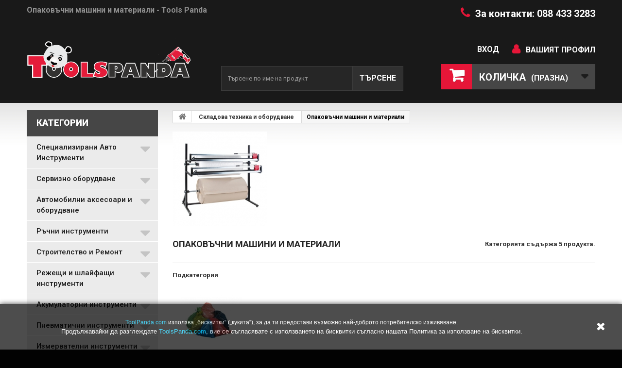

--- FILE ---
content_type: text/html; charset=utf-8
request_url: https://toolspanda.com/opakovchni-mashini-i-materiali-787
body_size: 47439
content:
<!DOCTYPE HTML> <!--[if lt IE 7]><html class="no-js lt-ie9 lt-ie8 lt-ie7 " lang="bg"><![endif]--> <!--[if IE 7]><html class="no-js lt-ie9 lt-ie8 ie7" lang="bg"><![endif]--> <!--[if IE 8]><html class="no-js lt-ie9 ie8" lang="bg"><![endif]--> <!--[if gt IE 8]><html class="no-js ie9" lang="bg"><![endif]--><html lang="bg"><head><meta charset="utf-8" /><title>Опаковъчни машини и материали - Tools Panda</title><meta name="generator" content="PrestaShop" /><meta name="robots" content="index,follow" /><meta name="viewport" content="width=device-width, minimum-scale=0.25, maximum-scale=1.6, initial-scale=1.0" /><meta name="apple-mobile-web-app-capable" content="yes" /><link rel="icon" type="image/vnd.microsoft.icon" href="/img/favicon.ico?1554897891" /><link rel="shortcut icon" type="image/x-icon" href="/img/favicon.ico?1554897891" /><link href='https://fonts.googleapis.com/css?family=Roboto:400,100,100italic,300,300italic,400italic,500,500italic,700,700italic,900,900italic&subset=latin,cyrillic-ext,greek-ext,greek,vietnamese,latin-ext,cyrillic' rel='stylesheet' type='text/css' /><link rel="stylesheet" href="https://toolspanda.com/themes/theme958/cache/v_650_dc8a5920c171c4223b5dd32e32cbc932_all.css" type="text/css" media="all" />  <link rel="stylesheet" href="https://fonts.googleapis.com/css?family=Open+Sans:300,600" type="text/css" media="all" /> <!--[if IE 8]> 
<script src="https://oss.maxcdn.com/libs/html5shiv/3.7.0/html5shiv.js"></script> 
<script src="https://oss.maxcdn.com/libs/respond.js/1.3.0/respond.min.js"></script> <![endif]-->       </head><body id="category" class="category category-787 category-opakovchni-mashini-i-materiali hide-right-column lang_bg"> <!--[if IE 8]><div style='clear:both;height:59px;padding:0 15px 0 15px;position:relative;z-index:10000;text-align:center;'><a href="http://www.microsoft.com/windows/internet-explorer/default.aspx?ocid=ie6_countdown_bannercode"><img src="http://storage.ie6countdown.com/assets/100/images/banners/warning_bar_0000_us.jpg" border="0" height="42" width="820" alt="You are using an outdated browser. For a faster, safer browsing experience, upgrade for free today." /></a></div> <![endif]--><div id="page"><div class="header-container"> <header id="header"><div class="banner"><div class="container"><div class="row"></div></div></div><div class="nav"><div class="container"><div><H1 class="title-head">Опаковъчни машини и материали - Tools Panda</H1></div><div class="row"> <nav><div id="contact-link"> <a href="https://toolspanda.com/форма-за-запитвания" title="Контакти">Контакти</a></div> <span class="shop-phone"> <i class="icon-phone"></i>За контакти: 088 433 3283 </span></nav></div></div></div><div><div class="container"><div class="row"><div id="header_logo"> <a href="http://toolspanda.com/" title="Tools Panda"> <img class="logo img-responsive" src="https://toolspanda.com/img/tools-panda-1417443985.jpg" alt="Tools Panda" width="338" height="107"/> </a></div><ul class="user_info"><li> <a href="https://toolspanda.com/my-account" title="Преглед на моят профил" rel="nofollow">Вашият профил</a></li><li> <a class="login" href="https://toolspanda.com/my-account" rel="nofollow" title="Login to your customer account"> Вход </a></li></ul><div class="col-sm-4 clearfix cartBox"><div class="shopping_cart"> <a href="https://toolspanda.com/order" title="Преглед на моята количка" rel="nofollow"> <b>Количка</b> <span class="ajax_cart_quantity unvisible">0</span> <span class="ajax_cart_product_txt unvisible">Продукт</span> <span class="ajax_cart_product_txt_s unvisible">Продукти</span> <span class="ajax_cart_total unvisible"> </span> <span class="ajax_cart_no_product">(празна)</span> </a><div class="cart_block block exclusive"><div class="block_content"><div class="cart_block_list"><p class="cart_block_no_products"> Няма продукти</p><div class="cart-prices"><div class="cart-prices-line first-line"> <span class="price cart_block_shipping_cost ajax_cart_shipping_cost"> Безплатна доставка! </span> <span> Доставка </span></div><div class="cart-prices-line last-line"> <span class="price cart_block_total ajax_block_cart_total">0,00 лв</span> <span>Общо</span></div></div><p class="cart-buttons"> <a id="button_order_cart" class="btn btn-default button button-small" href="https://toolspanda.com/order" title="Поръчайте" rel="nofollow"> <span> Поръчайте<i class="icon-chevron-right right"></i> </span> </a></p></div></div></div></div></div><div id="layer_cart"><div class="clearfix"><div class="layer_cart_product col-xs-12 col-md-6"> <span class="cross" title="Затваряне на прозореца"></span><h2> <i class="icon-ok"></i>Продуктът беше добавен във Вашата количка</h2><div class="product-image-container layer_cart_img"></div><div class="layer_cart_product_info"> <span id="layer_cart_product_title" class="product-name"></span> <span id="layer_cart_product_attributes"></span><div> <strong class="dark">Количество</strong> <span id="layer_cart_product_quantity"></span></div><div> <strong class="dark">Общо</strong> <span id="layer_cart_product_price"></span></div></div></div><div class="layer_cart_cart col-xs-12 col-md-6"><h2> <span class="ajax_cart_product_txt_s unvisible"> Има <span class="ajax_cart_quantity">0</span> продукта във Вашата количка. </span> <span class="ajax_cart_product_txt "> Има 1 продукт във Вашата количка. </span></h2><div class="layer_cart_row"> <strong class="dark"> Общо продукти (с ДДС) </strong> <span class="ajax_block_products_total"> </span></div><div class="layer_cart_row"> <strong class="dark"> Общо доставка&nbsp;(без данък) </strong> <span class="ajax_cart_shipping_cost"> Безплатна доставка! </span></div><div class="layer_cart_row"> <strong class="dark"> Общо (с ДДС) </strong> <span class="ajax_block_cart_total"> </span></div><div class="button-container"> <span class="continue btn btn-default button exclusive-medium" title="Продължете с пазаруването"> <span> <i class="icon-chevron-left left"></i>Продължете с пазаруването </span> </span> <a class="btn btn-default button button-medium" href="https://toolspanda.com/order" title="Към количката" rel="nofollow"> <span> Към количката<i class="icon-chevron-right right"></i> </span> </a></div></div></div><div class="crossseling"></div></div><div class="layer_cart_overlay"></div><div id="search_block_top" class="col-sm-4 clearfix"><form id="searchbox" method="get" action="https://toolspanda.com/search" > <input type="hidden" name="controller" value="search" /> <input type="hidden" name="orderby" value="position" /> <input type="hidden" name="orderway" value="desc" /> <input class="search_query form-control" type="text" id="search_query_top" name="search_query" placeholder="Търсене по име на продукт" value="" /> <button type="submit" name="submit_search" class="btn btn-default button-search"> <span>ТЪРСЕНЕ</span> </button></form></div><div id="search_autocomplete" class="search-autocomplete"></div>  </div></div></div> </header></div><div class="columns-container"><div id="columns" class="container"><div class="row"><div id="left_column" class="column col-xs-12 col-sm-3"><div id="categories_block_left" class="block"><h2 class="title_block"> Категории</h2><div class="block_content"><ul class="tree dhtml"><li > <a href="https://toolspanda.com/specializirani-avto-instrumenti-232" title="Всички необходими приспособления и инструменти за ремонт и подръжка на вашият автомобил. За гаражи, инструменти за автосервизи, професионалисти и любители, в тази категория ще намерите специализираните авто-инструменти, от които се нуждаете, като се започне от&nbsp; Инструменти за зацепване на двигатели, за смяна на маслата и фитлрите, за ремонт на спирачната система, за монтаж на съединители и всички други."> Специализирани Авто Инструменти </a><ul><li > <a href="https://toolspanda.com/gumadzhijski-instrumenti-153" title="Всички гумаджийски инструменти обединени на едно място. Широко разнообразие от щанги за гуми, ключове за гуми и джанти различни видове, помпи за гуми , гумомонтажни и балансиращи машини , пистолети , клещи и всичко необходимо за гумомонтажна дейност.Чрез използване на филтъра, можете да намерите бързо търсените от вас гумаджиийски инструменти и принадлежности."> Гумаджийски инструменти </a><ul><li > <a href="https://toolspanda.com/vlozhki-za-dzhanti-630" title=""> Вложки за джанти </a></li><li > <a href="https://toolspanda.com/tezhesti-za-dzhanti-632" title=""> Тежести за джанти </a></li><li > <a href="https://toolspanda.com/pompi-i-kompresori-za-gumi-587" title=""> Помпи и компресори за гуми </a></li><li > <a href="https://toolspanda.com/lepenki-i-lepila-za-gumi-633" title=""> Лепенки и лепила за гуми </a></li><li > <a href="https://toolspanda.com/shila-za-gumi-639" title=""> Шила за гуми </a></li><li > <a href="https://toolspanda.com/shhangi-za-gumi-640" title=""> Щанги за гуми </a></li><li > <a href="https://toolspanda.com/mashini-za-gumi-377" title="Предлагаме на Вашето внимание висококачествени машини за гуми: Баланс машини за коли и бусове, Резервни части за баланс машини, Машина за монтаж и демонтаж на гуми, Ръчна машина за смяна на мотоциклeтни гуми, Балансатор за мотоциклетни гуми, Резервни части за машини за монтаж и демонтаж със сетрификати, отговарящи на международните изисквания."> Машини за гуми </a></li><li > <a href="https://toolspanda.com/gumadzhijski-konsumativi-641" title=""> Гумаджийски консумативи </a></li><li > <a href="https://toolspanda.com/kleshhi-za-demontazh-na-tezhesti-642" title=""> Клещи за демонтаж на тежести </a></li><li > <a href="https://toolspanda.com/pistoleti-za-pompane-na-gumi-643" title=""> Пистолети за помпане на гуми </a></li><li > <a href="https://toolspanda.com/klyuchove-za-gumi-i-dzhanti-586" title=""> Ключове за гуми и джанти </a></li><li > <a href="https://toolspanda.com/instrumenti-za-vulkanizirane-644" title=""> Инструменти за вулканизиране </a></li><li > <a href="https://toolspanda.com/manometri-za-gumi-648" title=""> Манометри за гуми </a></li><li > <a href="https://toolspanda.com/drugi-gumadzhijski-prinadlezhnosti-661" title=""> Други гумаджийски принадлежности </a></li><li > <a href="https://toolspanda.com/vtulki-za-dzhanti-1270" title=""> Втулки за джанти </a></li><li > <a href="https://toolspanda.com/vtreshni-gumi-1269" title=""> Вътрешни гуми </a></li><li > <a href="https://toolspanda.com/klyuchove-za-sekreti-1345" title=""> Ключове за секрети </a></li><li class="last"> <a href="https://toolspanda.com/venitili-za-gumi-tpms-1368" title=""> Венитили за гуми / TPMS </a></li></ul></li><li > <a href="https://toolspanda.com/instrumenti-za-motocikleti-1070" title=""> Инструменти за мотоциклети </a></li><li > <a href="https://toolspanda.com/klyuchove-i-vlozhki-za-sveshhi-1042" title=""> Ключове и вложки за свещи </a></li><li > <a href="https://toolspanda.com/instrumenti-za-elektronika-1071" title=""> Инструменти за електроника </a><ul><li > <a href="https://toolspanda.com/kleshhi-za-elektronika-1035" title=""> Клещи за електроника </a></li><li > <a href="https://toolspanda.com/komplekti-instrumenti-za-elektronika-955" title=""> Комплекти инструменти за електроника </a></li><li > <a href="https://toolspanda.com/otvertki-za-elektronika-1021" title=""> Отвертки за електроника </a></li><li > <a href="https://toolspanda.com/elektricharski-instrumenti-39" title=""> Електричарски инструменти </a></li><li class="last"> <a href="https://toolspanda.com/izolirani-instrumenti-710" title=""> Изолирани инструменти </a></li></ul></li><li > <a href="https://toolspanda.com/avtotenekedzhijski-instrumenti-154" title="Инструменти и приспобления за тенекежийски услуги, автосервизи и любители. Хидравлични, Вакуумни и Ръчни Комплекти и Инструменти за рязане, разпъване, огъване, вакуумно изправяне, пробиване, бертване и профилиране на каросерията, купето и шасито на автомобила (ламаринени и метални профилирани детайли). Шлайф за каросерия. Вендузи, ножове и други за монтаж и демонтаж на стъкла, приспособления зя лепене и ремонт на пукнатини на стъклата. Всички приспособления за монтаж и демонтаж на детайлите от купето и таблото. Дебеломери и много други. Можете да изполвате филтрите за търсене за бързо намиране на търсеният от Вас автотенекидийски инструмент."> Автотенекеджийски инструменти </a><ul><li > <a href="https://toolspanda.com/venduzi-za-stkla-687" title=""> Вендузи за стъкла </a></li><li > <a href="https://toolspanda.com/avtotenekedzhijski-shhangi-688" title=""> Автотенекеджийски щанги </a></li><li > <a href="https://toolspanda.com/avtotenekedzhijski-skobi-689" title=""> Автотенекеджийски скоби </a></li><li > <a href="https://toolspanda.com/avtotenekedzhijski-kleshhi-690" title=""> Автотенекеджийски клещи </a></li><li > <a href="https://toolspanda.com/shhangi-za-shhipki-na-tapiceriya-691" title=""> Щанги за щипки на тапицерия </a></li><li > <a href="https://toolspanda.com/presi-za-razpvane-693" title=""> Преси за разпъване </a></li><li > <a href="https://toolspanda.com/avtotenekedzhijski-chukove-i-nakovalni-694" title=""> Автотенекеджийски чукове и наковални </a></li><li > <a href="https://toolspanda.com/instrumenti-za-avtostkla-695" title=""> Инструменти за автостъкла </a></li><li class="last"> <a href="https://toolspanda.com/instrumenti-za-polirane-na-farove-696" title=""> Инструменти за полиране на фарове </a></li></ul></li><li > <a href="https://toolspanda.com/avtoboyadzhijski-instrumenti-237" title="Всичко необходимо за автобояджийските услуги, за сервизи, както и за любители,(инструменти и резервни части) - Пистолети Бояджийски и Аксесоари, Аерографи и Аксесоари, Пясъкоструйки, Пистолети за заварки на пластмаса, Уреди за измерване дебелина на боята, Мобилни стойки за боядисване&nbsp;и всички автобояджийски аксесори. Можете да използвате филтрите за търсене за бързо намиране на търсеният от Вас автомояджийски инструмент."> Автобояджийски инструменти </a><ul><li > <a href="https://toolspanda.com/pyaskostrujni-mashini-1309" title=""> Пясъкоструйни машини </a></li><li > <a href="https://toolspanda.com/pistoleti-za-boya-1310" title=""> Пистолети за боя </a></li><li > <a href="https://toolspanda.com/aerografi-1377" title=""> Аерографи </a></li><li class="last"> <a href="https://toolspanda.com/avtoboyadzhijski-konsumativi-1378" title=""> Автобояджийски консумативи </a></li></ul></li><li > <a href="https://toolspanda.com/testeri-i-instrumenti-za-diagnostika-382" title="В нашият онлайн магазин е събрана най-богатата гама от тестери за диагностика на автомобилните системи. Всичките са с високо качество и от доказани производители. Някои от тестерите ни са: тестер акумулатор, тестер антифриз, тестер двигател, тестер дюзи, тестер ламбда сонда, тестер напрежение, тестер охл. с-ма, тестер спирачки, компресомер и още много други важни пособия за диагностика в професионалните автосервизи. В нашият онлайн магазин е събрана най-богатата гама от тестери за диагностика на автомобилните системи. Всичките са с високо качество и от доказани производители. Някои от тестерите ни са: тестер акумулатор, тестер антифриз, тестер двигател, тестер дюзи, тестер ламбда сонда, тестер напрежение, тестер охл. с-ма, тестер спирачки, компресомер и още много други важни пособия за диагностика в професионалните автосервизи. В нашият онлайн магазин е събрана най-богатата гама от тестери за диагностика на автомобилните системи. Всичките са с високо качество и от доказани производители. Някои от тестерите ни са: тестер акумулатор, тестер антифриз, тестер двигател, тестер дюзи, тестер ламбда сонда, тестер напрежение, тестер охл. с-ма, тестер спирачки, компресомер и още много други важни пособия за диагностика в професионалните автосервизи. В нашият онлайн магазин е събрана най-богатата гама от тестери за диагностика на автомобилните системи. Всичките са с високо качество и от доказани производители. Някои от тестерите ни са: тестер акумулатор, тестер антифриз, тестер двигател, тестер дюзи, тестер ламбда сонда, тестер напрежение, тестер охл. с-ма, тестер спирачки, компресомер и още много други важни пособия за диагностика в професионалните автосервизи. В нашият онлайн магазин е събрана най-богатата гама от тестери за диагностика на автомобилните системи. Всичките са с високо качество и от доказани производители. Някои от тестерите ни са: тестер акумулатор, тестер антифриз, тестер двигател, тестер дюзи, тестер ламбда сонда, тестер напрежение, тестер охл. с-ма, тестер спирачки, компресомер и още много други важни пособия за диагностика в професионалните автосервизи. В нашият онлайн магазин е събрана най-богатата гама от тестери за диагностика на автомобилните системи. Всичките са с високо качество и от доказани производители. Някои от тестерите ни са: тестер акумулатор, тестер антифриз, тестер двигател, тестер дюзи, тестер ламбда сонда, тестер напрежение, тестер охл. с-ма, тестер спирачки, компресомер и още много други важни пособия за диагностика в професионалните автосервизи. В нашият онлайн магазин е събрана най-богатата гама от тестери за диагностика на автомобилните системи. Всичките са с високо качество и от доказани производители. Някои от тестерите ни са: тестер акумулатор, тестер антифриз, тестер двигател, тестер дюзи, тестер ламбда сонда, тестер напрежение, тестер охл. с-ма, тестер спирачки, компресомер и още много други важни пособия за диагностика в професионалните автосервизи. В нашият онлайн магазин е събрана най-богатата гама от тестери за диагностика на автомобилните системи. Всичките са с високо качество и от доказани производители. Някои от тестерите ни са: тестер акумулатор, тестер антифриз, тестер двигател, тестер дюзи, тестер ламбда сонда, тестер напрежение, тестер охл. с-ма, тестер спирачки, компресомер и още много други важни пособия за диагностика в професионалните автосервизи."> Тестери и инструменти за диагностика </a><ul><li > <a href="https://toolspanda.com/testeri-spirachna-technost-1299" title=""> Тестери за спирачна с-ма </a></li><li > <a href="https://toolspanda.com/fazomeri-149" title="Фазомери на различни производители с високо качество и измервания от 80-500 V до 220-250 V. В нашата категория ще откриете още комплекти за тестване наелектрическата система на автомобили. С фазомер може да бъде установено наличието или отсъствието на електрическо напрежение във всяка една точка по веригата и да се проследи къде има прекъсване на напрежението. Фазомери на различни производители с високо качество и измервания от 80-500 V до 220-250 V. В нашата категория ще откриете още комплекти за тестване наелектрическата система на автомобили. С фазомер може да бъде установено наличието или отсъствието на електрическо напрежение във всяка една точка по веригата и да се проследи къде има прекъсване на напрежението. Фазомери на различни производители с високо качество и измервания от 80-500 V до 220-250 V. В нашата категория ще откриете още комплекти за тестване наелектрическата система на автомобили. С фазомер може да бъде установено наличието или отсъствието на електрическо напрежение във всяка една точка по веригата и да се проследи къде има прекъсване на напрежението. Фазомери на различни производители с високо качество и измервания от 80-500 V до 220-250 V. В нашата категория ще откриете още комплекти за тестване наелектрическата система на автомобили. С фазомер може да бъде установено наличието или отсъствието на електрическо напрежение във всяка една точка по веригата и да се проследи къде има прекъсване на напрежението. Фазомери на различни производители с високо качество и измервания от 80-500 V до 220-250 V. В нашата категория ще откриете още комплекти за тестване наелектрическата система на автомобили. С фазомер може да бъде установено наличието или отсъствието на електрическо напрежение във всяка една точка по веригата и да се проследи къде има прекъсване на напрежението. Фазомери на различни производители с високо качество и измервания от 80-500 V до 220-250 V. В нашата категория ще откриете още комплекти за тестване наелектрическата система на автомобили. С фазомер може да бъде установено наличието или отсъствието на електрическо напрежение във всяка една точка по веригата и да се проследи къде има прекъсване на напрежението. Фазомери на различни производители с високо качество и измервания от 80-500 V до 220-250 V. В нашата категория ще откриете още комплекти за тестване наелектрическата система на автомобили. С фазомер може да бъде установено наличието или отсъствието на електрическо напрежение във всяка една точка по веригата и да се проследи къде има прекъсване на напрежението. Фазомери на различни производители с високо качество и измервания от 80-500 V до 220-250 V. В нашата категория ще откриете още комплекти за тестване наелектрическата система на автомобили. С фазомер може да бъде установено наличието или отсъствието на електрическо напрежение във всяка една точка по веригата и да се проследи къде има прекъсване на напрежението. Фазомери на различни производители с високо качество и измервания от 80-500 V до 220-250 V. В нашата категория ще откриете още комплекти за тестване наелектрическата система на автомобили. С фазомер може да бъде установено наличието или отсъствието на електрическо напрежение във всяка една точка по веригата и да се проследи къде има прекъсване на напрежението. Фазомери на различни производители с високо качество и измервания от 80-500 V до 220-250 V. В нашата категория ще откриете още комплекти за тестване наелектрическата система на автомобили. С фазомер може да бъде установено наличието или отсъствието на електрическо напрежение във всяка една точка по веригата и да се проследи къде има прекъсване на напрежението. Фазомери на различни производители с високо качество и измервания от 80-500 V до 220-250 V. В нашата категория ще откриете още комплекти за тестване наелектрическата система на автомобили. С фазомер може да бъде установено наличието или отсъствието на електрическо напрежение във всяка една точка по веригата и да се проследи къде има прекъсване на напрежението. Фазомери на различни производители с високо качество и измервания от 80-500 V до 220-250 V. В нашата категория ще откриете още комплекти за тестване наелектрическата система на автомобили. С фазомер може да бъде установено наличието или отсъствието на електрическо напрежение във всяка една точка по веригата и да се проследи къде има прекъсване на напрежението. Фазомери на различни производители с високо качество и измервания от 80-500 V до 220-250 V. В нашата категория ще откриете още комплекти за тестване наелектрическата система на автомобили. С фазомер може да бъде установено наличието или отсъствието на електрическо напрежение във всяка една точка по веригата и да се проследи къде има прекъсване на напрежението."> Фазомери </a></li><li > <a href="https://toolspanda.com/testeri-elekreicheska-s-ma-1302" title=""> Тестери електрическа с-ма </a><ul><li class="last"> <a href="https://toolspanda.com/testeri-za-akumulatori-1300" title=""> Тестери за акумулатори </a></li></ul></li><li > <a href="https://toolspanda.com/testeri-za-dvigatel-i-gorivna-s-ma-1306" title=""> Тестери за двигател и горивна с-ма </a><ul><li > <a href="https://toolspanda.com/kompresomeri-1301" title=""> Компресомери </a></li><li class="last"> <a href="https://toolspanda.com/stroboskop-1305" title=""> Стробоскоп </a></li></ul></li><li > <a href="https://toolspanda.com/testeri-za-okhladitelna-s-ma-1304" title=""> Тестери за охладителна с-ма </a><ul><li class="last"> <a href="https://toolspanda.com/testeri-za-antifriz-1298" title=""> Тестери за антифриз </a></li></ul></li><li class="last"> <a href="https://toolspanda.com/diagnostika-1303" title=""> Диагностика </a></li></ul></li><li > <a href="https://toolspanda.com/skobi-za-pruzhini-230" title="Скобите за монтаж и демонтаж на пружини се използват за предното окачване на автомобила. Скобите за монтаж и демонтаж на пружини, които ще намерите при нас са със захват от 125 мм до 400 мм. Разполагаме с комплекти в кутия, пневматични скоби за пружини, хидравлични плъзгачи винтови пружини, еcтрактор за пружини и много други."> Скоби за пружини </a></li><li > <a href="https://toolspanda.com/skobi-za-lageri-170" title="Скоби за лагери, сепаратори за лагери на различни производители. За улеснение в търсенето на желаният от вас вид скоба за лагери можете да използвате филтъра по вид: и размер: В каталога са добавени двучелюстни и тричелюстни скоби за лагери, сепаратори за лагери, скоби и приспособления за вадене на лагери и др. Скоби за лагери, сепаратори за лагери на различни производители. За улеснение в търсенето на желаният от вас вид скоба за лагери можете да използвате филтъра по вид: и размер: В каталога са добавени двучелюстни и тричелюстни скоби за лагери, сепаратори за лагери, скоби и приспособления за вадене на лагери и др. Скоби за лагери, сепаратори за лагери на различни производители. За улеснение в търсенето на желаният от вас вид скоба за лагери можете да използвате филтъра по вид: и размер: В каталога са добавени двучелюстни и тричелюстни скоби за лагери, сепаратори за лагери, скоби и приспособления за вадене на лагери и др. Скоби за лагери, сепаратори за лагери на различни производители. За улеснение в търсенето на желаният от вас вид скоба за лагери можете да използвате филтъра по вид: и размер: В каталога са добавени двучелюстни и тричелюстни скоби за лагери, сепаратори за лагери, скоби и приспособления за вадене на лагери и др. Скоби за лагери, сепаратори за лагери на различни производители. За улеснение в търсенето на желаният от вас вид скоба за лагери можете да използвате филтъра по вид: и размер: В каталога са добавени двучелюстни и тричелюстни скоби за лагери, сепаратори за лагери, скоби и приспособления за вадене на лагери и др. Скоби за лагери, сепаратори за лагери на различни производители. За улеснение в търсенето на желаният от вас вид скоба за лагери можете да използвате филтъра по вид: и размер: В каталога са добавени двучелюстни и тричелюстни скоби за лагери, сепаратори за лагери, скоби и приспособления за вадене на лагери и др. Скоби за лагери, сепаратори за лагери на различни производители. За улеснение в търсенето на желаният от вас вид скоба за лагери можете да използвате филтъра по вид: и размер: В каталога са добавени двучелюстни и тричелюстни скоби за лагери, сепаратори за лагери, скоби и приспособления за вадене на лагери и др. Скоби за лагери, сепаратори за лагери на различни производители. За улеснение в търсенето на желаният от вас вид скоба за лагери можете да използвате филтъра по вид: и размер: В каталога са добавени двучелюстни и тричелюстни скоби за лагери, сепаратори за лагери, скоби и приспособления за вадене на лагери и др. Скоби за лагери, сепаратори за лагери на различни производители. За улеснение в търсенето на желаният от вас вид скоба за лагери можете да използвате филтъра по вид: и размер: В каталога са добавени двучелюстни и тричелюстни скоби за лагери, сепаратори за лагери, скоби и приспособления за вадене на лагери и др. Скоби за лагери, сепаратори за лагери на различни производители. За улеснение в търсенето на желаният от вас вид скоба за лагери можете да използвате филтъра по вид: и размер: В каталога са добавени двучелюстни и тричелюстни скоби за лагери, сепаратори за лагери, скоби и приспособления за вадене на лагери и др. Скоби за лагери, сепаратори за лагери на различни производители. За улеснение в търсенето на желаният от вас вид скоба за лагери можете да използвате филтъра по вид: и размер: В каталога са добавени двучелюстни и тричелюстни скоби за лагери, сепаратори за лагери, скоби и приспособления за вадене на лагери и др. Скоби за лагери, сепаратори за лагери на различни производители. За улеснение в търсенето на желаният от вас вид скоба за лагери можете да използвате филтъра по вид: и размер: В каталога са добавени двучелюстни и тричелюстни скоби за лагери, сепаратори за лагери, скоби и приспособления за вадене на лагери и др."> Скоби за лагери </a></li><li > <a href="https://toolspanda.com/skobi-za-ramena-na-chistachki-650" title=""> Скоби за рамена на чистачки </a></li><li > <a href="https://toolspanda.com/za-remont-na-transmisii-358" title="Тук ще откриете богата гама от специализирани инструменти за монтаж и демонтаж на съединители както и множество аксесоари така необходими на всеки сервиз, работилница и майстор-любител. Има както единични продукти така и цели комплекти подредени прегледно в кутия, за удобство на потребителя при работа и ако е необходимо при пренос."> За ремонт на трансмисии </a></li><li > <a href="https://toolspanda.com/za-remont-na-okachvane-khodova-chast-379" title="Ремонтите по окачването и ходовата част изискват прецизна работа и правилните инструменти. Те може да бъдат единични инструменти като: щанги за проверка на окачването, вилица за шарнири, комплекти за избиване на тампони, може да са още и скоби за шарнири, скоба за пружини, ключ за амортесьори, за кормилни накрайници и други. Нашият онлайн магазин предлага само висококачествени инструменти за ходовата част и окачването."> За ремонт на окачване - ходова част </a></li><li > <a href="https://toolspanda.com/skobi-za-sharniri-159" title="Каталог скоби за ябълковидни болтове, вилици и екстрактори за шарнири. Избор на скоби за шарнири и други специализирани инструменти на водещи марки, като FORCE, TopMaster, JACKWAY, ZIMBER TOOLS, JONNESWAY с филтър по приложение за по лесно достигане до търсеният от Вас артикул.&nbsp;"> Скоби за шарнири </a></li><li > <a href="https://toolspanda.com/za-remont-na-avtoklimatici-371" title="Нашият каталог Ви предлага специализирани инструменти за ремонт на автоклиматици отговарящи на най-високите изисквания. Разполагаме с различни инструменти подходящи за: тестването за течове, машини за пълнeнe на климатици, вакуум помпи, комплекти за демонтиране на тръби на горивни и климатични системи, течност за почистване с ултразвук, уплътнителни O-пръстени и други."> За ремонт на автоклиматици </a><ul><li > <a href="https://toolspanda.com/stancii-za-plnene-klimatik-1317" title="Станции и машини за пълнене на автоклиматици и зареждане с фреон"> Станции за пълнене климатик </a></li><li class="last"> <a href="https://toolspanda.com/raztvori-i-preparati-za-klimatici-1318" title=""> Препарати / разтвори за климатици </a></li></ul></li><li > <a href="https://toolspanda.com/za-remont-na-spirachna-sistema-363" title="Повечето инструменти за ремонт на спирачна система представляват комплекти с различни на вид накрайници подходящи за различните автомобили, подредени в куфарчета, за лесно пренасяне и съхранение. Разполагаме със специализирани инструменти както за дискови спирачки, така и за барабанните, също и клещи за сглобяване на апарати, и сепаратори за барабани. Има още и инструменти за обезвъздушаване на спирачна система, и други за изработване на нови тръбопроводи."> За ремонт на спирачна система </a></li><li > <a href="https://toolspanda.com/za-remont-na-dvigateli-356" title=""> За ремонт на двигатели </a></li><li > <a href="https://toolspanda.com/za-remont-na-gorivni-sistemi-374" title="В каталога ни ще намерите специализирани инструменти за ремонт на инжекторни системи, за демонтиране на подложки на инжектори, Райбери за почистване леглата на дизелови инжектори, инструмент за демонтиране на дизелови инжектори, тестер-манометър за дизеловите инжектори, вложки, комплекти за почистване на резби, за избиване на дюзи и много други."> За ремонт на горивни системи </a></li><li > <a href="https://toolspanda.com/skobi-za-segmenti-222" title="В нашия онлайн магазин може да закупите скоби за демонтаж и монтаж на сегменти с различна височина и диаметър. Разполагаме и с комплекти в кутия, клещи за сегменти и много други висококачествени пособия така необходими при ремонт на двигатели."> Скоби за сегменти </a></li><li > <a href="https://toolspanda.com/za-zacepvane-na-dvigateli-354" title="Каталог Специализирани-Инструменти за зацепване на двигатели,&nbsp;Комплекти за&nbsp;зацепване на двигатели за VW, Audi, Skoda, Ford, Volvo, Opel и други. Можете да намерите и&nbsp;Инструменти за синхронизиране на двигатели, фиксиране на двигатели с изграденото функционално търсене по параметрите по - долу:"> За зацепване на двигатели </a></li><li > <a href="https://toolspanda.com/skobi-za-klapani-220" title="В нашия каталог ще намерите нужните ви пособия с високо качество за демонтаж и монтаж на различни видове клапани на автомобили. Разполагаме с универсални скоби в комплект с кутия както и такива без кутия."> Скоби за клапани </a></li><li > <a href="https://toolspanda.com/za-obtyagane-i-demontazh-na-rolki-681" title=""> За обтягане и демонтаж на ролки </a></li><li > <a href="https://toolspanda.com/za-remont-na-klapani-680" title=""> За ремонт на клапани </a></li><li > <a href="https://toolspanda.com/za-demontazh-i-montazh-na-semeringi-682" title=""> За демонтаж и монтаж на семеринги </a></li><li > <a href="https://toolspanda.com/za-remont-na-zapalitelnata-sistema-649" title=""> За ремонт на запалителната система </a></li><li > <a href="https://toolspanda.com/za-remont-na-izpuskatelna-sistema-638" title=""> За ремонт на изпускателна система </a></li><li > <a href="https://toolspanda.com/za-smyana-na-masla-i-filtri-366" title="Предлагаме Ви висококачествени инструменти, с които лесно се монтират или демонтират, както и проверяват различни елементи по маслената система на труднодостъпни места. Разполагаме с различни верижни ключове за маслен филтър, регулируеми ключове тип “паяк”, ремъчни ключове, щеки за масло, ключ пробка, чашки, ванички, адаптори, помпи, ремонтни комплекти и много други"> За смяна на масла и филтри </a><ul><li > <a href="https://toolspanda.com/klyuchove-za-maslen-filtr-233" title="Предлагаме Ви висококачествени ключове за маслен филтър, с които лесно се монтира или демонтира, пригодени са за работа в труднодостъпни места. Разполагаме с различни верижни ключове за маслен филтър, регулируеми ключове тип “паяк” и ремъчни ключове за бързо стягане и напасване към нужния диаметър."> Ключове за маслен филтър </a></li><li > <a href="https://toolspanda.com/vlozhki-za-maslen-filtr-1392" title=""> Вложки за маслен филтър </a></li><li > <a href="https://toolspanda.com/mashini-za-maslo-1327" title=""> Машини за масло </a></li><li > <a href="https://toolspanda.com/komplekti-za-karter-1328" title=""> Ключове и комплекти за картер </a></li><li > <a href="https://toolspanda.com/shheki-za-maslo-1329" title=""> Щеки за масло </a></li><li class="last"> <a href="https://toolspanda.com/pompi-za-plnene-maslo-1375" title=""> Помпи за пълнене / източване масло </a></li></ul></li><li > <a href="https://toolspanda.com/gresorki-i-takalamiti-229" title="Всичко необходимо за гресирането, смяна на маслото и флуидите на автомобила, машините в вашият сервиз, ателие, или градинарско оборудване. Пневматични, Мобилни и Ръчни, такаламити, гресьорки, пистолети, шприцове, масльонки и помпи. Както и всички приспособления, консумативи за гресиране и аксесоари за тях. Мобилни пневматични помпи за гресиране, смяна масло."> Гресьорки и такаламити </a></li><li > <a href="https://toolspanda.com/ekstraktori-158" title="Най-добрия приятел на монтьора! Екстрактори за всичко! - болтове, имбусни болтове, винтове, гайки шпилки, клапани, свещи итн. Приспособления за вадене на счупени, износени, ръждясали, стари - болтове, винтове и всички такива които се отвиват и завиват. Ако имате такъв проблем, тук ще намерите решението му! Както и всички видове вложки и шпилководачи."> Екстрактори </a></li><li > <a href="https://toolspanda.com/teleskopichni-khvashhachi-i-ogledala-578" title=""> Телескопични хващачи и огледала </a></li><li > <a href="https://toolspanda.com/vlozhki-specializirani-357" title="Нашият каталог разполага с най-различни специализирани вложки с разнообразни приложения при ремонт, монтаж и демонтаж на различни части по устройството на автомобила. Някои от инструментите ни са с предназначение за: алтернатор, амортисьор, главина датчици, двигател, джанти, диференциал, дюзи, за свещи, ламбда сонда, мотоциклети, пробка, шарнири и още много други. Те са с различен захват например 1/2&quot;, 1/4&quot; и т.н., различни по размер и вид както, и по производител."> Вложки специализирани </a></li><li > <a href="https://toolspanda.com/kleshhi-specializirani-370" title="Тук ще откриете богата гама от специализирани клещи като например: Клещите за скоби при демонтаж на карета и полуоски, клещи за пружини на спирачни челюсти, за горивни скоби, за захващане тръбите на горивопроводите, за свиване пружините на клапаните, за скоби на маншони, за скоби на маркучи, за гумички на клапани, самозаключващи външни и вътрешни и много други."> Клещи специализирани </a></li><li > <a href="https://toolspanda.com/instrumenti-za-kamioni-1289" title="Инструменти за тежкотоварни автомобили"> Инструменти за камиони </a></li><li class="last"> <a href="https://toolspanda.com/drugi-specializirani-avtoinstrumenti-1344" title=""> Други специализирани автоинструменти </a></li></ul></li><li > <a href="https://toolspanda.com/servizno-oborudvane-375" title="Ако искате да оборудвате Вашият автосервиз или работилница, тогава сте попаднали на точното място. В нашият каталог ще откриете богат асортимент от артикули, които са необходими или задължителни за всеки един сервиз. Някои от тях са: греда за двигател, колички, кран за двигател, магнити, магнитна чиния, маси, монтьорска лежанка, огледало както и много други"> Сервизно оборудване </a><ul><li > <a href="https://toolspanda.com/khidravlichni-presi-181" title="Хидравличните преси са в различни варианти с различно усилие на пресоване, мощност, различно налягане, тегло, скорост на пресоване, размери и маса. Разполагаме с различни видове преси като например: Преса за свиване на пружини пневмохидравлична, Преса хидравлична а изпъване на катастрофирали мпс, Преса пнeвматично хидравлична, Тeлeскопичeн хидравличeн eкcтрактор, Хидравлична преса за маркучи на автоклиматици, Хидравличен тръбоогъвач и много други"> Хидравлични преси </a></li><li > <a href="https://toolspanda.com/instrumentalni-kolichki-i-aksesoari-1275" title=""> Инструментални / транспортни колички </a><ul><li > <a href="https://toolspanda.com/kolichki-za-instrumenti-drugi-1276" title=""> Сервизни колички </a></li><li > <a href="https://toolspanda.com/paletni-transportni-kolichki-875" title=""> Палетни транспортни колички </a></li><li > <a href="https://toolspanda.com/instrumentalni-kolichki-161" title="Каталог инструментални колички на&nbsp; различни производители. Сигурна, удобна и много полезна количката за инструменти е винаги до вас, в гаража, сервиза, ателието. Всички необходими инструменти и приспособления на една ръка разстояние. Разделители, набори инструменти и най различни аксесоари за вашата количка са тук. Цени на колички с инструменти и каталог по марки. Предлагат се оборудвани и необорудвани колички за инструменти, както и оборудване за тях на разнообразие от цени."> Инструментални колички </a></li><li > <a href="https://toolspanda.com/moduli-za-instrumentalni-kolichki-647" title="Модули за инструменти и модули за количка, оборудвани за различни инструменти. Каталог за модули за колички с ключове, пили, отвертки чук и други комбинирани инструменти за чекмеджето на инструменталната количка. Различни размери модули за количка с разнообразие на производители и цени."> Модули за инструментални колички </a></li><li > <a href="https://toolspanda.com/aksesoari-za-kolichki-1277" title=""> Аксесоари и части за колички </a></li><li class="last"> <a href="https://toolspanda.com/transportni-kolichki-676" title=""> Транспортни колички </a></li></ul></li><li > <a href="https://toolspanda.com/vani-za-pochistvane-625" title="Ултразвукова вана за почистване на детайли, стенд за измиване на малки детайли и мивка за почистване на авточасти можете да изберете на добра цена."> Вани за почистване </a></li><li > <a href="https://toolspanda.com/servizni-legeni-i-sdove-575" title=""> Сервизни легени и съдове </a></li><li > <a href="https://toolspanda.com/zaryadni-i-starterni-ustrojstva-231" title="Автомобили, инструменти, автомобилни акумулатори и други се нуждаят от съответното зарядно устройство. Тук е мястото, където може да откриете зарядното или стартерно устройство, което ви е необходимо. Разполагаме със зарядни за акумулатори, тестери за алкални и акумулаторни батерии, зарядни и стартерни устройства, буустери за автомобилни акумулатори и други."> Зарядни и стартерни устройства </a><ul><li > <a href="https://toolspanda.com/starterni-kolichki-635" title="Стартерна количка или зарядно стартерно устройство на различни амперажи. Бъди подготвен в гаража или сервиза с стартова количка.&nbsp;"> Стартерни колички </a></li><li class="last"> <a href="https://toolspanda.com/zaryadni-ustrojstva-akumulatori-1274" title=""> Зарядни устройства акумулатори </a></li></ul></li><li > <a href="https://toolspanda.com/podemna-tekhnika-666" title=""> Подемна техника </a><ul><li > <a href="https://toolspanda.com/podemnici-582" title=""> Подемници </a></li><li > <a href="https://toolspanda.com/krikove-180" title="Ако Ви е необходим крик за кола или крик крокодил, можете да изберете от гамата ни с крикове с изграденото функционално търсене по тип и товароподемност на крика. Предлагаме всякакви крикове за коли, както и &nbsp;крик крокодил 3 тона на добра цена. крик крокодил маслен крик крик латерна крик жаба"> Крикове </a></li><li > <a href="https://toolspanda.com/podporni-stojki-672" title="Подпорна стойка за автомобили на различни тонажи с цени. Монтажни подпори с различен диапазон на повдигане и товароносимост с цени за брой и за стойки комплект. Предлагат се и регулируеми подпори и стойки."> Подпорни стойки </a></li><li > <a href="https://toolspanda.com/podemni-ustrojstva-577" title=""> Подемни устройства </a></li><li > <a href="https://toolspanda.com/podlozhki-za-krikove-i-podemnici-628" title="Подложки за крик &nbsp;изработени от висококачествени материали предназначена за подлагане на раменете на подемници и крикове. Каталог с цени на гумени подложки за крик, гумени и правоъгълни. Гумена&nbsp; подложка за крик или за подемник на различни размери и производители."> Подложки за крикове и подемници </a></li><li > <a href="https://toolspanda.com/tovarni-rampi-i-stoperi-629" title="Фиксирани или сгъваеми&nbsp; товарни рампи &nbsp;с различни товароносимости, конзоли за паркиране и стопери за гума. Алуминиева рампа за платформа или пластмасова товарна рампа можете да изберете на добра цена. Рампа за платформа и други видове товарни рампи с доставка до вашия сервиз или автоработилница."> Товарни рампи и стопери </a></li><li > <a href="https://toolspanda.com/lebedki-i-telferi-384" title=""> Лебедки и телфери </a></li><li class="last"> <a href="https://toolspanda.com/verigi-i-aksesoari-262" title=""> Вериги и аксесоари </a></li></ul></li><li > <a href="https://toolspanda.com/servizni-lezhanki-i-stolove-580" title="Обордувайте сервиза или гаража си от нашия каталог със сервизни лежанки, сервизна табуретка или работен стол. Разнообразие от лежанки на колелца, както тапицирани, така и стоманени. Сервизни столчета и сервизни табуретки и сервизни лежанки с цени онлайн."> Сервизни лежанки и столове </a></li><li > <a href="https://toolspanda.com/rabotni-lampi-588" title="Най голямото разнообразие на работна лампа за механика. Каталог с диодни работни лампи, джобни лампи, акумулаторни диоди лампи и зарадни за тях. Гъвкави и телескопични лампи с цени. Изберете си работна лампа на висококачесвен производител и добра цена - Сервизна лампа и фенер или диодна работна лампа."> Работни лампи </a></li><li > <a href="https://toolspanda.com/stendove-za-reglazh-376" title="Стендове за реглаж, Лазернa геометрия, Комплект за калибриране на 3D стендове, Уред за измерване на сходимост, Инструмент за центровка на наклона на предните колела, Рeглажeн cтeнд - cвeтлини, Нуковски асансьор за геометрия всичко това може да откриете в нашият каталог с най-високо качество и на конкурентни цени."> Стендове за реглаж </a></li><li > <a href="https://toolspanda.com/konsumativi-za-serviza-637" title=""> Консумативи за сервиза </a></li><li > <a href="https://toolspanda.com/platnishha-i-pokrivala-579" title=""> Платнища и покривала </a></li><li > <a href="https://toolspanda.com/drugi-servizni-prinadlezhnosti-581" title=""> Други сервизни принадлежности </a></li><li > <a href="https://toolspanda.com/sorazheniya-za-rabota-s-vareli-758" title=""> Съоръжения за работа с варели </a><ul><li > <a href="https://toolspanda.com/aksesoari-za-rabota-s-masla-840" title=""> Аксесоари за работа с масла </a></li><li > <a href="https://toolspanda.com/stelazhi-za-vareli-898" title=""> Стелажи за варели </a></li><li > <a href="https://toolspanda.com/kaptazhni-vani-749" title=""> Каптажни вани </a></li><li > <a href="https://toolspanda.com/vareli-1372" title=""> Варели </a></li><li > <a href="https://toolspanda.com/krancheta-1373" title=""> Кранчета </a></li><li > <a href="https://toolspanda.com/funii-1374" title=""> Фунии </a></li><li class="last"> <a href="https://toolspanda.com/pompi-za-vareli-1376" title=""> Помпи за варели </a></li></ul></li><li > <a href="https://toolspanda.com/aspiracionni-sistemi-362" title="В тази категория намирате различни видове елементи и пособия за аспирационни системи подходящи за работилници и автосервизи. С тяхна помощ Вие пречиствате и отвеждате изгорелите газове навън от работното място. Разполагаме с мобилни аспирационни системи за изсмукване на заваръчни газове, маркучи за отвеждане, прахоуловители, накрайници и други."> Аспирационни системи </a></li><li > <a href="https://toolspanda.com/kutii-za-instrumenti-109" title="Разнообразие от куфари и метални и пластмасови кутии за инструменти , органайзери за съхранение на инструменти с отделения. Кутии за рибарски принадлежности и други. Функционално търсене по размер на кутията за инструменти."> Кутии за инструменти </a></li><li > <a href="https://toolspanda.com/rabotni-masi-576" title="Избор на работна маса Любителски&nbsp; работни маси &nbsp;и Професионални&nbsp; работни маси за &nbsp;сервиза, можете да направите на всякакви различни цени. Каталог с работни маси,Сервизните работни маси се предлагат на различни размери работни плотове и в комбинация с чекмеджета или без."> Работни маси </a></li><li > <a href="https://toolspanda.com/organajzeri-postavki-i-drzhachi-677" title=""> Органайзери, поставки и държачи </a></li><li > <a href="https://toolspanda.com/stelazhi-i-pana-za-instrumenti-1022" title=""> Стелажи и пана за инструменти </a></li><li > <a href="https://toolspanda.com/universalni-shkafove-783" title=""> Универсални шкафове </a><ul><li > <a href="https://toolspanda.com/garderobi-i-pejki-za-sblekalni-884" title=""> Гардероби и пейки за съблекални </a></li><li > <a href="https://toolspanda.com/servizni-mebeli-i-garderobi-692" title=""> Сервизни мебели и гардероби </a></li><li > <a href="https://toolspanda.com/instrumentalni-shkafove-952" title=""> Инструментални шкафове </a></li><li class="last"> <a href="https://toolspanda.com/shkafchetai-garderobi-882" title=""> Шкафчетаи гардероби </a></li></ul></li><li class="last"> <a href="https://toolspanda.com/kaseti-za-klyuchove-850" title=""> Касети за ключове </a></li></ul></li><li > <a href="https://toolspanda.com/avtomobilni-aksesoari-i-oborudvane-535" title=""> Автомобилни аксесоари и оборудване </a><ul><li > <a href="https://toolspanda.com/avarijni-sireni-590" title=""> Аварийни сирени </a></li><li > <a href="https://toolspanda.com/pokrivala-za-koli-i-motori-631" title=""> Покривала за коли и мотори </a></li><li > <a href="https://toolspanda.com/oborudvane-za-avtomobila-634" title=""> Оборудване за автомобила </a><ul><li > <a href="https://toolspanda.com/kabeli-podavane-tok-1281" title=""> Кабели подаване ток </a></li><li > <a href="https://toolspanda.com/zimni-aksesoari-651" title=""> Зимни аксесоари </a></li><li > <a href="https://toolspanda.com/verigi-za-snyag-1282" title=""> Вериги за сняг </a></li><li > <a href="https://toolspanda.com/vzheta-i-kolani-1283" title=""> Въжета и колани </a></li><li > <a href="https://toolspanda.com/tubi-za-gorivo-1284" title=""> Туби за гориво </a></li><li > <a href="https://toolspanda.com/avtoaptechki-avarijni-k-ti-1285" title=""> Автоаптечки/ аварийни к-ти </a></li><li class="last"> <a href="https://toolspanda.com/svetlootrazitelni-zhiletki-1286" title=""> Светлоотразителни жилетки </a></li></ul></li><li > <a href="https://toolspanda.com/komfort-v-kolata-652" title=""> Комфорт в колата </a></li><li > <a href="https://toolspanda.com/organizirane-653" title=""> Организиране </a></li><li > <a href="https://toolspanda.com/pochistvane-i-renovirane-654" title=""> Почистване и реновиране </a></li><li > <a href="https://toolspanda.com/krushki-705" title=""> Крушки </a></li><li > <a href="https://toolspanda.com/kolani-i-vzheta-352" title="Колани за теглене, колани за багаж и въжета за теглене на различни дължини и тонажи. Цени на колани за укрепване на товари и колан с тресчотка с избор на производител."> Колани и въжета </a></li><li > <a href="https://toolspanda.com/detski-stolcheta-i-sedalki-702" title=""> Детски столчета и седалки </a></li><li > <a href="https://toolspanda.com/multimediya-i-dzhadzhi-708" title=""> Мултимедия и джаджи </a><ul><li class="last"> <a href="https://toolspanda.com/parktronik-1365" title=""> Парктроник </a></li></ul></li><li > <a href="https://toolspanda.com/bagazhnici-za-koli-709" title=""> Багажници за коли </a><ul><li > <a href="https://toolspanda.com/bagazhnik-za-kolela-1311" title=""> Багажник за колела </a></li><li > <a href="https://toolspanda.com/bagazhnik-kutiya-za-pokriv-1312" title=""> Багажник кутия за покрив </a></li><li > <a href="https://toolspanda.com/baazhnik-za-ski-1313" title=""> Багажник ски </a></li><li class="last"> <a href="https://toolspanda.com/gredi-za-pokriv-1314" title=""> Греди за покрив </a></li></ul></li><li > <a href="https://toolspanda.com/stelki-1251" title=""> Стелки </a></li><li > <a href="https://toolspanda.com/kalfi-za-sedalki-1268" title=""> Калъфи за седалки </a></li><li > <a href="https://toolspanda.com/tasove-1278" title=""> Тасове </a></li><li > <a href="https://toolspanda.com/led-barove-1279" title=""> Лед барове </a></li><li > <a href="https://toolspanda.com/podlozhki-za-nomer-1280" title=""> Подложки за номер </a></li><li > <a href="https://toolspanda.com/vtulki-za-dzhanti-1360" title=""> Втулки за джанти </a></li><li > <a href="https://toolspanda.com/ramena-za-chistachki-1364" title=""> Рамена за чистачки </a></li><li > <a href="https://toolspanda.com/akumulatori-1367" title=""> Акумулатори </a></li><li > <a href="https://toolspanda.com/elektricheski-k-t-teglich-1383" title=""> Аксесоари за тегличи </a></li><li > <a href="https://toolspanda.com/bushoni-predpaziteli-1343" title=""> Бушони / предпазители </a></li><li class="last"> <a href="https://toolspanda.com/klyuchodrzhateli-1384" title=""> Ключодържатели </a></li></ul></li><li > <a href="https://toolspanda.com/rchni-instrumenti-31" title=""> Ръчни инструменти </a><ul><li > <a href="https://toolspanda.com/klyuchove-121" title="В категорията ключове ще намерите всички видове ключове: Ключове лули , глухи , гаечни &nbsp;и звездогаечни &nbsp;както и тръбни &nbsp;и френски &nbsp;ключове. Предлага се разнообразие на всички ключове на различни марки производители с бързо търсене на ключове по размер, покритие, серия и други. Можете на намерите и цялата гама на предлаганите Динамометрични ключове , Специализирани &nbsp;и Ключове с тресчотка . Вижте цените на всички ключове и поръчайте онлайн с доставка."> Ключове </a><ul><li > <a href="https://toolspanda.com/klyuchove-gaechni-116" title="В категорията гаечни ключове са добавени различните видове ключове гаечни с възможност за търсене по размери и покритие. Предлагат гаечни ключове на всички размери от 6x7мм до 50x55мм . с различно покритие, полирани. матирани и пресовани на различни марки и цени онлайн. Спестете време с бързото търсене на гаечни ключове и доставка на добри цени онлайн."> Ключове гаечни </a></li><li > <a href="https://toolspanda.com/klyuchove-zvezdogaechni-118" title="В категорията звездогаечни ключове са добавени различните видове ключове звездогаечни с възможност за търсене по вид: обикновен, удължен, ключове с тресчотка. раздвижен и рязана звезда с размери от 6мм. до 60мм. Предлагат се и ключове с различно покритие, полирани. матирани и пресовани. В каталога са добавени ключове звездогаечни на различни марки производители с голямо разнообразие на цени."> Ключове звездогаечни </a></li><li > <a href="https://toolspanda.com/klyuchove-luli-119" title="Онлайн каталог за ключове лули на всички предлагани марки с функционално търсене марка производител, размери, покритие и окомплектация. Ключовете лули са двойни ключове с размери от 6x7мм. до 41x46мм. Намерете търсения от Вас ключ лула или ключове лули комплект на добри цени онлайн с доставка, използвайки филтъра по долу."> Ключове лули </a></li><li > <a href="https://toolspanda.com/klyuchove-zvezda-381" title="Предлагаме Ви най-различни ключове звезда за комфортно завиване и развиване на труднодостъпни места. Има разнообразие от видове: Г-образен, дъгообразен, еврейска звезда, звезда, извит, лула, реверсивен, рязана звезда, с тресчотка, удължен. Както и разнообразие от размери и марки."> Ключове звезда </a></li><li > <a href="https://toolspanda.com/klyuchove-s-treschotka-313" title="Звездогаечният ключ с тресчотка е много удобен инструмент за завиване или развиване на болтове. Оборудван е с въртящ се механизъм, което не налага пълното въртене на инструмента. Асортимента ни от този тип инструмент е много богат и съдържа следните типове:стандартни, тип лули, с тресчотка и палец, с тресчотка и чупеща глава и с тресчотка, палец и чупеща глава. Разполагаме и с пълни комплекти за работа"> Ключове с тресчотка </a></li><li > <a href="https://toolspanda.com/dinamometrichni-klyuchove-234" title="Динанометричният ключ е необходим на майсторите, за да знаят с какво усилие се затяга или развива болта. Динамометричният ключ се използва ремонт на автомобила, сглобяване на различни видове устройства и строителни конструкции. Тук може да откриете подходящи динамометрични ключове с размер на квадрат 1/2&#039;, 1/4&#039;, 3/4&#039; и 3/8&#039; и ключове мултипликатори 1/2&#039;–3/4&#039;, 1000 Nm и 3/4”–1&#039;, на 2700 Nm."> Динамометрични ключове </a></li><li > <a href="https://toolspanda.com/glukhi-klyuchove-117" title="В категория ще откриете голям избор от различни по вид и захват глухи ключове и въртоци за тях. Разполагаме с различни видове стандартни двустранни глухи ключове, Г - образни, усилени и комплекти от двустранни глухи ключове с различни размери от 6 - 22 милиметра и от 6 - 32 милиметра."> Глухи ключове </a></li><li > <a href="https://toolspanda.com/trbni-klyuchove-135" title="В категорията ще намерите тръбни ключове от най-различен вид. Разполагаме с всякакъв вид водопроводни ключове за изграждане и ремонт на водопроводни инсталации както за професионалисти, така и за любители: верижни, еднораменни и двураменни водопроводни ключове, регулируеми и ремъчни водопроводни ключове на различни производители, и винаги с високо качество."> Тръбни ключове </a></li><li > <a href="https://toolspanda.com/frenski-klyuchove-134" title="Ключовете от тази категория са едни от най-разпространени и използваните инструменти както в бита, така и в строителството. Благодарения на удобната дръжка и здравия захват лесно може да развиете и завиете различни по размери болтове и винтове. Ключовете тип Френски се предлагат в най-различни размери и различни по вид глави."> Френски ключове </a></li><li > <a href="https://toolspanda.com/shestogrami-171" title="Шестограмите в нашия онлайн магазин с Г-образна форма са с различен размер, със сферична форма на накрайника за развиване и завиване под ъгъл. Разполагаме с комплекти, включващи от 6 до 24 Г-образни инчови и милиметрови шестограмни ключове, удължени милиметрови Г- образни, комплекти инчови сферични шестостенни Г-образни и комплекти сферични шестостенни Г-образни ключове."> Шестограми </a></li><li > <a href="https://toolspanda.com/torksove-346" title="Сечението на Торкс ключовете е под формата на звезда с 6 лъча. Такъв тип се използва често при ремонта на автомобила, битовата техника, велосипеда, компютрите и други. Ключовете и отвертките от този тип са маркирани с Т или ТX заедно с добавен след тях номер на размера. В магазина ни ще откриете размери от Т 5 до Т 70 с различен захват, форма, вид и окомплектовка."> Торксове </a></li><li > <a href="https://toolspanda.com/dvanadesetogrami-156" title="В нашият онлайн каталог за инструменти ще откриете висококачествените ни шестограми, които са така необходими на всеки майстор-любител или на големите автосервизи. Разполагаме с богат асортимент от различни по вид, размер, захват, и марка шестограми от M4 до M18, и на 1/2&quot;, 3/8&quot;, 1/4&quot; с вложки и без."> Дванадесетограми </a></li><li > <a href="https://toolspanda.com/specializirani-klyuchove-212" title="В нашия онлайн магазин разполагаме с най-богатата гама от специализирани инструменти за автосервизи и работилници. Разполагаме с различни по предназначение инструменти като например: за шарнири, за алтернатор, за бренери, за велосипед, за водна помпа, за двигател, за демпферни шайби, за инжекторни тръбички, за капачка бензинова помпа, за картер, за клапани, за колянов вал, за кормилна рейка, за маслен филтър, за свещи, за секретни болтове, за спирачни тръбички и много други."> Специализирани ключове </a></li><li > <a href="https://toolspanda.com/klyuchove-s-chupeshha-se-glava-662" title=""> Ключове с чупеща се глава </a></li><li > <a href="https://toolspanda.com/klyuchove-zvezda-sryazana-1046" title=""> Ключове звезда срязана </a></li><li > <a href="https://toolspanda.com/sgvaemi-shestogram-1012" title=""> Сгъваеми шестограм </a></li><li > <a href="https://toolspanda.com/sektorni-klyuchove-1048" title=""> Секторни ключове </a></li><li > <a href="https://toolspanda.com/udarni-klyuchove-1034" title=""> Ударни ключове </a></li><li class="last"> <a href="https://toolspanda.com/udlzheni-t-obrazni-klyuchove-1155" title=""> Удължени Т-образни ключове </a></li></ul></li><li > <a href="https://toolspanda.com/gedore-175" title="В тази категория имаме комплекти ръчни инструменти, подредени в специални удароустойчиви кутии, с много лесни за откриване инструменти и удобен пренос. Разполагаме с куфари с различни видове инструменти и различни по брой части, комплекти за смяна на маслен филтър, адаптори за върток, тресчотен адаптор за вложки, ударни адаптор и комплекти адаптори"> Гедоре </a><ul><li > <a href="https://toolspanda.com/gedore-komplekti-99" title="Гедоре комплекти с цени онлайн и избор по всички технически параметри за бързо достигане до търсения от Вас продукт. Избор на марки гедорета от всякакъв клас и ценови диапазон. Изберете Вашето гедоре&nbsp;от широка гама&nbsp;комплекти гедорета, комплекти инструменти, куфарчета с инструменти."> Гедоре комплекти </a></li><li > <a href="https://toolspanda.com/vlozhki-111" title="В нашия онлайн магазин ще откриете висококачествени гаечни вложки с квадрат и различни по големина, както и такива за автомобилни свещи, усилени и други. Гедорето работи посредством вложки, които прилягат плътно на стандартни по размер и форма глави на болтовете, винтовете и гайки. Качествената работа с гедорето изключително много зависи и от качеството на вложките."> Вложки </a></li><li > <a href="https://toolspanda.com/treschotki-34" title="Тук ще намерите различни видове тресчотки: механични, пневматични, според размера на квадрата, който определя и работните вложки: 1/4, 3/8, 1/2, 3/4, 1&quot;, както и комбинирани. Могат бъдат с подвижна (чупеща) или въртяща се глава. Имат разлики и в броя на зъбите. Те са както за професионални, така и за любителски цели."> Тресчотки </a></li><li > <a href="https://toolspanda.com/vrtoci-112" title="Въртоците са необходим аксесоар за всеки майстор или домашен потребител. Тук ще намерите висококачествени въртоци предназначени за развиване и завиване на болтове и гайки посредством вложки."> Въртоци </a></li><li > <a href="https://toolspanda.com/udlzhiteli-115" title="Посредством удължители за вложки ефикасността на тресчотките и въртоците нараства значително. В категорията ще откриете различни по размер и тип удължители като например: гъвкави, твърди, различни по дължина, с размери на квадрата 1/2, 3/8, 1/4, както и усилени ударни удължители."> Удължители </a></li><li > <a href="https://toolspanda.com/kardani-162" title="При разглобяване или разглобяване се случва често крепежното съединение да е разположено под някакъв ъгъл, при който използването на обикновен върток или тресчотка е невъзможно. Карданите ни за вложки са с различни размери на съединителния квадрат, като съществуват обикновени, универсални и ударни кардани, които са предназначени за работа с мощните ударни пневматични пособия."> Кардани </a></li><li > <a href="https://toolspanda.com/adaptori-110" title="В категорията ще намерите всякакви видове адаптери, преходници и разклонители. Посредством преходниците и разклонителите Вие лесно ще може развиете различни видове болтове или гайки. Продуктите са с доказано качество и голямо разнообразие."> Адаптори </a></li><li > <a href="https://toolspanda.com/nakrajnici-166" title="В нашия онлайн магазин имаме богата гама от битове с различна форма на върха – Torx, Phillips, Pozidriv, XZN, Torx Plus, Tri-wing, шестостен и много други. Разполагаме с почти всички възможни накрайници различна по големина и форма, държачи за накрайници, магнетизатори за накрайници и отвертки, за куки и множество пълни комплекти."> Накрайници </a></li><li class="last"> <a href="https://toolspanda.com/komplekti-instrumenti-950" title=""> Комплекти инструменти </a></li></ul></li><li > <a href="https://toolspanda.com/otvertki-142" title="Многообразието от винтове налага и широката гама от различни модели отвертки. Разполагаме с изключително голямо разнообразие от различни видове и модели отвертки с различен връх, подхождащи на определен шлиц на главата на винта. Ето някои от тях: Pozidrive, Torx, Philips, Torq-set, SB, SW, външен и вътрешен шестостен, и още динамометрични, със сменяеми накрайници, отвертки държачи за накрайници, комплекти и много още."> Отвертки </a><ul><li > <a href="https://toolspanda.com/udarni-otvertki-1056" title=""> Ударни отвертки </a></li><li > <a href="https://toolspanda.com/vlozhki-otvertki-i-vlozhki-s-kvadraten-profil-1057" title=""> Вложки - отвертки и вложки с квадратен профил </a></li><li > <a href="https://toolspanda.com/krstati-otvertki-998" title=""> Кръстати отвертки </a></li><li class="last"> <a href="https://toolspanda.com/ploski-otvertki-1054" title=""> Плоски отвертки </a></li></ul></li><li > <a href="https://toolspanda.com/kleshhi-129" title=""> Клещи </a><ul><li > <a href="https://toolspanda.com/kleshhi-rezachki-1039" title=""> Клещи Резачки </a></li><li > <a href="https://toolspanda.com/zeger-kleshhi-1038" title=""> Зегер клещи </a></li><li > <a href="https://toolspanda.com/kerpedeni-i-armaturni-kleshhi-1037" title=""> Керпедени и арматурни клещи </a></li><li > <a href="https://toolspanda.com/kleshhi-ss-specialni-funkcii-1001" title=""> Клещи със специални функции </a></li><li > <a href="https://toolspanda.com/kleshhi-tip-chiraci-1059" title=""> Клещи тип &quot;чираци&quot; </a></li><li > <a href="https://toolspanda.com/krimpvashhi-kleshhi-1040" title=""> Кримпващи клещи </a></li><li > <a href="https://toolspanda.com/standartni-kleshhi-1036" title=""> Стандартни клещи </a></li><li class="last"> <a href="https://toolspanda.com/kleshhi-garga-939" title=""> Клещи гарга </a></li></ul></li><li > <a href="https://toolspanda.com/nozhici-141" title="В тази категория ще откриете различни по форма, размери, предназначение и качество ножици. Ножиците биват:за PVC тръби, за кабели, градински, домакински, овощарски, за клони, за арматура, за ламарина, с въртяща глава. Каквито и ножици да Ви потрябват те са тук!"> Ножици </a><ul><li > <a href="https://toolspanda.com/elektrotekhnicheski-nozhici-974" title=""> Електротехнически ножици </a></li><li > <a href="https://toolspanda.com/lozarski-nozhici-972" title=""> Лозарски ножици </a></li><li > <a href="https://toolspanda.com/nozhici-za-pvc-trbi-970" title=""> Ножици за PVC тръби </a></li><li > <a href="https://toolspanda.com/nozhici-za-armatura-973" title=""> Ножици за арматура </a></li><li > <a href="https://toolspanda.com/nozhici-za-kabeli-975" title=""> Ножици за кабели </a></li><li class="last"> <a href="https://toolspanda.com/nozhici-za-lamarina-971" title=""> Ножици за ламарина </a></li></ul></li><li > <a href="https://toolspanda.com/trborezi-304" title="В нашия онлайн магазин Ви предлагаме тръборези за метални тръби (Cu, Cu-Al, Cu-Inox и поцинковани) както и тънкостен тръборез на фирмите Gadget, JACKWAY, SEALEY."> Тръборези </a></li><li > <a href="https://toolspanda.com/maketni-nozhove-139" title="Разполагаме с голямо разнообразие от макетни ножове. Те са леки, икономични и изключително лесни и удобни за употреба. Тук ще намерите: метални или пластмасови, с широчина на острието от 9 до 25 мм, с фиксирано или трапецовидно прибиращо се острие, с пластмасов или метален водач. Всички продукти са гаранция за най-високо качество"> Макетни ножове </a><ul><li class="last"> <a href="https://toolspanda.com/universalni-nozhove-1053" title=""> Универсални ножове </a></li></ul></li><li > <a href="https://toolspanda.com/nozhovki-136" title="В нашия богат онлайн магазин ще откриете различни видове ножовки, овощарски триони, ръчни дърводелски триони, триони за гипскартон, триони за газобетон, ръчни ножовки за метал и много други."> Ножовки </a></li><li > <a href="https://toolspanda.com/chukove-152" title="В нашия каталог ще намерите всякакви видове чукове: гумени, пластмасови, метални зидарски, за цепене, кофражистки и шлосерски чукове, чукчета за шлака, каменарски, монтажни, електричарски, тенекеджийски, монтажни и стоманени чукове за стъкло."> Чукове </a><ul><li > <a href="https://toolspanda.com/drvodelski-chukove-1030" title=""> Дърводелски чукове </a></li><li > <a href="https://toolspanda.com/zidarski-chukove-1031" title=""> Зидарски чукове </a></li><li > <a href="https://toolspanda.com/kovashki-i-kamenarski-chukove-1029" title=""> Ковашки и каменарски чукове </a></li><li > <a href="https://toolspanda.com/protivootkatni-chukove-1026" title=""> Противооткатни чукове </a></li><li > <a href="https://toolspanda.com/chukove-za-zavarchici-1033" title=""> Чукове за заварчици </a></li><li > <a href="https://toolspanda.com/chukove-tip-kozikrak-1032" title=""> Чукове тип &quot;козикрак&quot; </a></li><li class="last"> <a href="https://toolspanda.com/shloserski-chukove-1028" title=""> Шлосерски чукове </a></li></ul></li><li > <a href="https://toolspanda.com/sekachi-proboi-i-shila-169" title="В нашия магазин има всичко нужно на един майстор като секачи, пробои, длета и шабъри. Разполагаме и с комплекти съдържащи различен по брой и вид инструменти като: цилиндрични полирани пробои с диаметър от 2 до 12 милиметраи дължина 150 милиметра, конусовидни полирани пробои и шабъри с размер от 85 до 200 милиметра."> Секачи, пробои и шила </a></li><li > <a href="https://toolspanda.com/trioni-148" title="В тази категория В и предлагаме голямо разнообразие от дърводелски триони за рязане на дъски, дървени трупи и други дървени детайли от не много твърдо дърво , триони за рязане на храсти и клони, за рязане на дървета, за творене на скулптури от дърво, извършване на дребни ремонти и други задачи."> Триони </a></li><li > <a href="https://toolspanda.com/pili-88" title="Пилите служат за отнемане чрез пилене на тънък слой от материала. В зависимост от материала, който ще бъде обработван, пилите са различни по размер, профил и насечка. Според формата си пилите са плоски, квадратни, кръгли, полукръгли, трапецовидни, триъгълни, ножови и други. В тази категория ще откриете и мощни пневматични пили. Всички продукти са с най-високо качество."> Пили </a></li><li > <a href="https://toolspanda.com/teleni-chetki-271" title="Подходящи са за почистване на повърхности и премахване на стар слой боя, лак или ръжда. Работната част на четката се състои от метална тел, която бива права или на вълни, която може да бъде изработена от стоманена или месингова тел. Принас може да откриете така необходимата ви по вид четка от тип: плоски, прави и дъгообразни, с дръжка или без дръжка, ръчни от стоманена тел, за тръби с резба, месингови, стругарски, четки тип “лула” и други"> Телени четки </a></li><li > <a href="https://toolspanda.com/brusove-267" title="В нашият каталог за заточване на метални режещи инструменти сме събрали: брусове за заточване на коси, белгии, произведени от силициев карбид, комбинирани брусове и корунд за заточване на ножове. Брусовете са удобни за всички равни и извити режещи ръбове."> Брусове </a></li><li > <a href="https://toolspanda.com/takeri-223" title="С такерите посредством скоби и кламери се прикрепват различни материи, като например: дамаски за обличане на меки мебели, противокомарни мрежи към дървени рамки, уплътнителните ленти и много други. Разполагаме с пневматични такери, газови такери, акумулаторни работещи с Li-Ion, Ni-MH или Ni-Cd батерии, както и консумативите за тях"> Такери </a></li><li > <a href="https://toolspanda.com/nitachki-167" title="Ръчни, акумулаторни, пневматични нитачки каквото Ви трябва ние го имаме. Освен стандартните и хоби ръчни нитачки за попнитове, разполагаме и с нитачки с въртяща се глава, пантографни, лостови и професионални модели."> Нитачки </a></li><li > <a href="https://toolspanda.com/izolirani-instrumenti-1068" title=""> Изолирани инструменти </a><ul><li > <a href="https://toolspanda.com/drugi-izolirani-instrumenti-976" title=""> Други изолирани инструменти </a></li><li > <a href="https://toolspanda.com/izolirani-vlozhki-960" title=""> Изолирани вложки </a></li><li > <a href="https://toolspanda.com/izolirani-kleshhi-961" title=""> Изолирани клещи </a></li><li > <a href="https://toolspanda.com/izolirani-klyuchove-1014" title=""> Изолирани ключове </a></li><li class="last"> <a href="https://toolspanda.com/izolirani-otvertki-1055" title=""> Изолирани отвертки </a></li></ul></li><li > <a href="https://toolspanda.com/pinseti-1020" title=""> Пинсети </a></li><li > <a href="https://toolspanda.com/trbni-i-vodoprovodni-instrumenti-946" title=""> Тръбни и водопроводни инструменти </a></li><li class="last"> <a href="https://toolspanda.com/trborezi-989" title=""> Тръборези </a></li></ul></li><li > <a href="https://toolspanda.com/stroitelstvo-i-remont-182" title=""> Строителство и Ремонт </a><ul><li > <a href="https://toolspanda.com/drvodelski-instrumenti-124" title=""> Дърводелски инструменти </a><ul><li > <a href="https://toolspanda.com/drvoobrabotvashhi-mashini-337" title=""> Дървообработващи машини </a></li><li > <a href="https://toolspanda.com/dleta-87" title=""> Длета </a></li><li > <a href="https://toolspanda.com/styagi-90" title=""> Стяги </a></li><li > <a href="https://toolspanda.com/bichkii-303" title=""> Бичкии </a></li><li > <a href="https://toolspanda.com/rendeta-249" title=""> Рендета </a></li><li > <a href="https://toolspanda.com/zambi-i-cifri-za-shhampovane-299" title=""> Замби и цифри за щамповане </a></li><li > <a href="https://toolspanda.com/probodni-trioni-333" title=""> Прободни триони </a></li><li class="last"> <a href="https://toolspanda.com/drugi-215" title=""> Други </a></li></ul></li><li > <a href="https://toolspanda.com/zidarski-instrumenti-67" title=""> Зидарски инструменти </a><ul><li > <a href="https://toolspanda.com/shpakli-69" title=""> Шпакли </a></li><li > <a href="https://toolspanda.com/mastari-71" title=""> Мастари </a></li><li > <a href="https://toolspanda.com/brkalki-72" title=""> Бъркалки </a></li><li > <a href="https://toolspanda.com/malamashki-353" title=""> Маламашки </a></li><li class="last"> <a href="https://toolspanda.com/mistrii-292" title=""> Мистрии </a></li></ul></li><li > <a href="https://toolspanda.com/rchni-kolichki-184" title=""> Ръчни колички </a></li><li > <a href="https://toolspanda.com/perforatori-239" title=""> Перфоратори </a></li><li > <a href="https://toolspanda.com/poyalnici-145" title="Поялниците са необходими когато трябва да бъдат съединени малки детайли чрез нагряване. Тук ще намерите от обикновени поялници с мощност от 15 до 300 W до индукционни поялници, поялници за поялна станция и поялни станции, Г-образен, прав за маркиране, прав с прав накрайник, с електрическо напрежение на 220 V и на 12 V."> Поялници </a></li><li > <a href="https://toolspanda.com/pistoleti-za-lepene-218" title="Разполагаме с широка гама пистолети за топло лепене, които се използват в ремонтите, строителството, монтажните дейности, електротехниката и други. Те се различават главно по мощност на загряване и по размер на пръчката за лепене."> Пистолети за лепене </a></li><li > <a href="https://toolspanda.com/betonobrkachki-202" title=""> Бетонобъркачки </a></li><li > <a href="https://toolspanda.com/krtachi-252" title=""> Къртачи </a></li><li > <a href="https://toolspanda.com/pistoleti-za-goreshh-vzdukh-258" title="Пистолети за горещ въздух се използват в строителството, ремонтните работи, а често и в бита. Пистолетите ни за топъл въздух се предлагат в няколко варианта, които може да откриете в нашия онлайн магазин: с или без плавно регулиране на мощността на температурата, пистолети с 1, 2 или 3 степени на въздуха, и пистолети с плавно регулиране на температурата и въздуха."> Пистолети за горещ въздух </a></li><li > <a href="https://toolspanda.com/mashini-za-plochki-254" title=""> Машини за плочки </a></li><li > <a href="https://toolspanda.com/chetki-badanarki-287" title=""> Четки баданарки </a></li><li > <a href="https://toolspanda.com/elektro-generatori-339" title="В нашият онлайн магазин ще откриете богата гама генератори за ток 230 V и 230/400 V – инверторни генератори, генератори с електростартер, бензинови и дизелови генератори, генератори с автоматичен старт/стоп и други."> Електро генератори </a></li><li > <a href="https://toolspanda.com/makari-279" title=""> Макари </a></li><li > <a href="https://toolspanda.com/mikseri-338" title=""> Миксери </a></li><li > <a href="https://toolspanda.com/nozhici-za-armatura-322" title=""> Ножици за арматура </a></li><li > <a href="https://toolspanda.com/mengemeta-108" title="Тук ще откриете освен стандартни стационарни настолни менгемета също и подвижни и неподвижни менгемета за различни цели, с приставки за различни електрически инструменти като бормашини, електрически винторезки, електрически ножовки и кръгови триони. Стандартните менгемета имат също различни варианти: машинно- за закрепване на детайли при обработване с фрези, бормашини и други, и шлосерско - за закрепване на детайли по време на работа върху шлосерските маси."> Менгемета </a></li><li > <a href="https://toolspanda.com/pistoleti-za-silikon-235" title=""> Пистолети за силикон </a></li><li > <a href="https://toolspanda.com/nakovalni-107" title="В категорията, която разглеждате ще откриете нашите предложения за здрави наковални. Тук ще намерите различни видове: наковални за коси, чугунени и стоманени наковални, без които не може нито един майстор, или любител в занаятчийската или професионална работа."> Наковални </a></li><li > <a href="https://toolspanda.com/pistoleti-za-pyana-317" title=""> Пистолети за пяна </a></li><li > <a href="https://toolspanda.com/lostove-i-shhangi-305" title=""> Лостове и Щанги </a></li><li > <a href="https://toolspanda.com/valyaci-272" title=""> Валяци </a></li><li > <a href="https://toolspanda.com/chetki-za-boyadisvane-268" title=""> Четки за боядисване </a></li><li > <a href="https://toolspanda.com/krstcheta-za-fugi-i-drugi-276" title=""> Кръстчета за фуги и други </a></li><li > <a href="https://toolspanda.com/instrumenti-za-pvc-trbi-663" title=""> Инструменти за ПВЦ тръби </a></li><li class="last"> <a href="https://toolspanda.com/bezopasni-instrumenti-za-rabota-na-visochina-1069" title=""> Безопасни инструменти за работа на височина </a><ul><li > <a href="https://toolspanda.com/drugi-instrumenti-za-bezopasna-rabota-na-visoko-1016" title=""> Други инструменти за безопасна работа на високо </a></li><li > <a href="https://toolspanda.com/kleshhi-za-bezopasna-rabota-na-visoko-1004" title=""> Клещи за безопасна работа на високо </a></li><li > <a href="https://toolspanda.com/klyuchove-za-bezopasna-rabota-na-visoko-1008" title=""> Ключове за безопасна работа на високо </a></li><li class="last"> <a href="https://toolspanda.com/oborudvane-za-bezopasna-rabota-na-visoko-1002" title=""> Оборудване за безопасна работа на високо </a></li></ul></li></ul></li><li > <a href="https://toolspanda.com/rezheshhi-i-shlajfashhi-instrumenti-277" title=""> Режещи и шлайфащи инструменти </a><ul><li > <a href="https://toolspanda.com/gloshlajfi-251" title="Направете своя избор за ъглошлайф , спрямо желаните параметри за търсене. Можете да намерите акумулаторен ъглошлайф, пневматичен ъглошлайф както и стойка за ъглошлайф. Ъглощлайф цени,&nbsp; можете да изберете спрямо класа на производителя. Най оптимален вариант спрямо цена и качество е ъглошлайф райдър.&nbsp;"> Ъглошлайфи </a></li><li > <a href="https://toolspanda.com/shlajf-mashini-347" title=""> Шлайф машини </a></li><li > <a href="https://toolspanda.com/shlajfgriferi-i-borcheta-345" title=""> Шлайфгрифери и борчета </a></li><li > <a href="https://toolspanda.com/cirkulyari-256" title="Циркулярът е машина, която се използва за надлъжно, напречно и смесено рязане на дървесни материали и метал чрез задвижване на диск с трионни зъби. Предлагат се ръчни и настолни циркуляри с търсене по мощност и диаметър на диска."> Циркуляри </a></li><li > <a href="https://toolspanda.com/shmirgeli-261" title=""> Шмиргели </a></li><li > <a href="https://toolspanda.com/polirmashini-i-kecheta-378" title=""> Полирмашини и кечета </a></li><li > <a href="https://toolspanda.com/frezeri-294" title=""> Фрезери </a></li><li > <a href="https://toolspanda.com/shkurki-283" title=""> Шкурки </a></li><li > <a href="https://toolspanda.com/diskove-za-ryazane-120" title=""> Дискове за рязане </a></li><li > <a href="https://toolspanda.com/chetki-za-fleks-295" title=""> Четки за флекс </a></li><li > <a href="https://toolspanda.com/patronnici-275" title=""> Патронници </a></li><li > <a href="https://toolspanda.com/chetki-za-bormashini-281" title=""> Четки за бормашини </a></li><li > <a href="https://toolspanda.com/flashki-i-metchici-150" title="Флашки и метчици за нарязване на външни и вътрешни метрични стандартни резби, може да намерите в нашия богат онлайн магазин. Те биват леви, десни, различни по размери и стъпка на резбата, и всичките произведени от висококачествена стомана"> Флашки и метчици </a></li><li > <a href="https://toolspanda.com/bormashini-i-vintoverti-385" title="В този раздел от нашия каталог ще намерите богата гама от акумулаторни, електрически и пневматични бормашини и винтоверти. Освен по вида си те се различават главно по мощ и по захранване. Някои се свързват към електрическата мрежа, други към компресори с високо налягане, а други са с автономно захранване от различни по вид и капацитет батерии. В този раздел от нашия каталог ще намерите богата гама от акумулаторни, електрически и пневматични бормашини и винтоверти. Освен по вида си те се различават главно по мощ и по захранване. Някои се свързват към електрическата мрежа, други към компресори с високо налягане, а други са с автономно захранване от различни по вид и капацитет батерии. В този раздел от нашия каталог ще намерите богата гама от акумулаторни, електрически и пневматични бормашини и винтоверти. Освен по вида си те се различават главно по мощ и по захранване. Някои се свързват към електрическата мрежа, други към компресори с високо налягане, а други са с автономно захранване от различни по вид и капацитет батерии. В този раздел от нашия каталог ще намерите богата гама от акумулаторни, електрически и пневматични бормашини и винтоверти. Освен по вида си те се различават главно по мощ и по захранване. Някои се свързват към електрическата мрежа, други към компресори с високо налягане, а други са с автономно захранване от различни по вид и капацитет батерии. В този раздел от нашия каталог ще намерите богата гама от акумулаторни, електрически и пневматични бормашини и винтоверти. Освен по вида си те се различават главно по мощ и по захранване. Някои се свързват към електрическата мрежа, други към компресори с високо налягане, а други са с автономно захранване от различни по вид и капацитет батерии. В този раздел от нашия каталог ще намерите богата гама от акумулаторни, електрически и пневматични бормашини и винтоверти. Освен по вида си те се различават главно по мощ и по захранване. Някои се свързват към електрическата мрежа, други към компресори с високо налягане, а други са с автономно захранване от различни по вид и капацитет батерии. В този раздел от нашия каталог ще намерите богата гама от акумулаторни, електрически и пневматични бормашини и винтоверти. Освен по вида си те се различават главно по мощ и по захранване. Някои се свързват към електрическата мрежа, други към компресори с високо налягане, а други са с автономно захранване от различни по вид и капацитет батерии. В този раздел от нашия каталог ще намерите богата гама от акумулаторни, електрически и пневматични бормашини и винтоверти. Освен по вида си те се различават главно по мощ и по захранване. Някои се свързват към електрическата мрежа, други към компресори с високо налягане, а други са с автономно захранване от различни по вид и капацитет батерии."> Бормашини и винтоверти </a></li><li > <a href="https://toolspanda.com/borkoroni-297" title=""> Боркорони </a></li><li > <a href="https://toolspanda.com/svredla-147" title="Средлата биват с различна форма, дължина, диаметър и с различно предназначение. В нашия онлайн магазин ще откриете различни видове свредла , зенкери и райбери, свредла за дърво, свредла за бетон, свредла за метал, свредла за пробиване на земя, свредла за газобетон, центрови свредла за боркорони, конусни, зенкери за дърво, тръбни и регулируеми райбери, и много други."> Свредла </a></li><li > <a href="https://toolspanda.com/khoning-instrumenti-679" title=""> Хонинг инструменти </a></li><li > <a href="https://toolspanda.com/abrikht-shhrajkhmus-1382" title=""> Абрихт Щрайхмус </a></li><li class="last"> <a href="https://toolspanda.com/mashini-za-ryazane-plochki-i-fayans-1394" title=""> Машини за рязане плочки и фаянс </a></li></ul></li><li > <a href="https://toolspanda.com/akumulatorni-instrumenti-320" title="Всички видове акумулаторни инструменти с цени - разнообразие на Винтоверти, Акумулаторни Бормашини, акумулаторни отвертки, както и всички необходими аксесоари и приспособления - Резервни батерии, зарядни устройства и други."> Акумулаторни инструменти </a><ul><li > <a href="https://toolspanda.com/akumulatorni-bormashini-318" title="Акумулаторна бормашина или винтоверт с една или две скорости. Цени за бормашини и каталог за акумулаторни инструменти. Батерии за акумулаторни бормашини и аксесоари. Избор на акумулаторен винтоверт или акумулаторна бормашина на различни производители."> Акумулаторни бормашини </a></li><li > <a href="https://toolspanda.com/akumulatorni-otvertki-344" title="Акумулаторната отвертка може да ти спести време и усилия, както в гаража , така и в сервиза или у дома. Предлагаме избор на различни видове акумулаторни отвертки с литиево-йонни батерии, както и револверна акумуаторна отвертка."> Акумулаторни отвертки </a></li><li class="last"> <a href="https://toolspanda.com/zaryadni-za-akumulatorni-mashini-329" title=""> Зарядни за акумулаторни машини </a></li></ul></li><li > <a href="https://toolspanda.com/pnevmatichni-instrumenti-343" title=""> Пневматични инструменти </a><ul><li > <a href="https://toolspanda.com/kompresori-93" title=""> Компресори </a></li><li > <a href="https://toolspanda.com/gajkoverti-168" title="Гайковерти на различни производители, ударни и пневматични гайковерти на добри цени. Търсене по захват на вложката и максимален въртящ момент на гайковерта. Вижте всички изгодни оферти за гайковерти на различни производители."> Гайковерти </a></li><li > <a href="https://toolspanda.com/nakrajnici-i-pistoleti-za-vzdukh-646" title=""> Накрайници и пистолети за въздух </a></li><li > <a href="https://toolspanda.com/markuchi-za-vzdukh-341" title=""> Маркучи за въздух </a></li><li > <a href="https://toolspanda.com/pnevmatichni-brzi-vrzki-948" title=""> Пневматични бързи връзки </a></li><li > <a href="https://toolspanda.com/pnevmatichni-krtachi-990" title=""> Пневматични Къртачи </a></li><li > <a href="https://toolspanda.com/pnevmatichni-treschotki-949" title=""> Пневматични тресчотки </a></li><li > <a href="https://toolspanda.com/pnevmatichni-shlajfmashini-978" title=""> Пневматични шлайфмашини </a></li><li > <a href="https://toolspanda.com/pnevmatichni-bormashini-1051" title=""> Пневматични бормашини </a></li><li > <a href="https://toolspanda.com/pnevmopodgotvyashha-grupa-342" title=""> Пневмоподготвяща група </a></li><li > <a href="https://toolspanda.com/brzi-vrzki-za-markuchi-na-vzdukh-1078" title=""> Бързи връзки за маркучи на въздух </a></li><li > <a href="https://toolspanda.com/pnevmatichni-nozhovki-i-trioni-1236" title=""> Пневматични ножовки и триони </a></li><li class="last"> <a href="https://toolspanda.com/pnevmatichni-nitachki-i-nozhici-1237" title=""> Пневматични нитачки и ножици </a></li></ul></li><li > <a href="https://toolspanda.com/izmervatelni-instrumenti-101" title=""> Измервателни инструменти </a><ul><li > <a href="https://toolspanda.com/shubleri-387" title="Шублерът &nbsp;представлява прецизно разграфен измервателен инструмент за измерване на външни и вътрешни размери с голяма прецизност. Цени на шублери &nbsp;и разнообразие на универсални и дигитални шублери, както и шублери за измерване на спирачни дискове, барабани и обикновен механичен шублер, мжете да видите в този каталог."> Шублери </a></li><li > <a href="https://toolspanda.com/mikrometri-383" title=""> Микрометри </a></li><li > <a href="https://toolspanda.com/niveliri-138" title=""> Нивелири </a></li><li > <a href="https://toolspanda.com/roletki-102" title=""> Ролетки </a></li><li > <a href="https://toolspanda.com/pravi-gli-288" title=""> Прави ъгли </a></li><li > <a href="https://toolspanda.com/gradusomeri-386" title=""> Градусомери </a></li><li > <a href="https://toolspanda.com/luftomeri-i-rezbomeri-964" title=""> Луфтомери и резбомери </a></li><li > <a href="https://toolspanda.com/mastar-967" title=""> Мастар </a></li><li class="last"> <a href="https://toolspanda.com/drugi-izmervatelni-instrumenti-1009" title=""> Други измервателни инструменти </a></li></ul></li><li > <a href="https://toolspanda.com/zavarchna-tekhnika-95" title=""> Заваръчна техника </a><ul><li > <a href="https://toolspanda.com/elektrozheni-214" title="Електроженът е уред за заваряване и обработка на еднакви или различни метали, работещ на ток, чрез електрод, който се стопява и се захваща към заваряваните повърхности. Предлагат се обикновени и инвертнорни електрожени. При инверторният електрожен е различна технологията за достигането до ток с нужното работно напрежение и електроженът е олекотен. Цената на електрожена варира най-вече в зависимост от от работния ампераж на уреда. Можете да използвате филтрите за бързо намиране на търсеният от вас електрожен."> Електрожени </a></li><li > <a href="https://toolspanda.com/telopodavashhi-aparati-226" title=""> Телоподаващи апарати </a></li><li > <a href="https://toolspanda.com/zavarchni-shlemove-636" title=""> Заваръчни шлемове </a></li><li > <a href="https://toolspanda.com/gorelki-324" title=""> Горелки </a></li><li class="last"> <a href="https://toolspanda.com/zavarchni-aksesoari-i-konusmativi-1273" title=""> Заваръчни аксесоари и конусмативи </a></li></ul></li><li > <a href="https://toolspanda.com/pochistvashhi-mashini-97" title=""> Почистващи машини </a><ul><li > <a href="https://toolspanda.com/prakhosmukachki-332" title=""> Прахосмукачки </a></li><li > <a href="https://toolspanda.com/vodostrujki-98" title=""> Водоструйки </a></li><li > <a href="https://toolspanda.com/aksesoari-za-vodostrujki-306" title=""> Аксесоари за водоструйки </a></li><li > <a href="https://toolspanda.com/aksesoari-za-rchno-pochistvane-852" title=""> Аксесоари за ръчно почистване </a></li><li > <a href="https://toolspanda.com/oborudvane-za-pochistvane-849" title=""> Оборудване за почистване </a></li><li > <a href="https://toolspanda.com/pochistvashhi-zoni-773" title=""> Почистващи зони </a></li><li > <a href="https://toolspanda.com/stojki-za-pochistvashhi-krpi-893" title=""> Стойки за почистващи кърпи </a></li><li > <a href="https://toolspanda.com/koshcheta-za-smet-za-izpolzvane-v-pomeshheniya-747" title=""> Кошчета за смет за използване в помещения </a></li><li > <a href="https://toolspanda.com/koshcheta-za-smet-za-upotreba-na-otkrito-740" title=""> Кошчета за смет за употреба на открито </a></li><li > <a href="https://toolspanda.com/laminirani-kontejneri-ot-fibro-stklo-924" title=""> Ламинирани контейнери от фибро-стъкло </a></li><li > <a href="https://toolspanda.com/plastmasovi-kontejneri-728" title=""> Пластмасови контейнери </a></li><li > <a href="https://toolspanda.com/stojki-za-torbi-732" title=""> Стойки за торби </a></li><li > <a href="https://toolspanda.com/mashini-podovo-pochistvane-1387" title=""> Машини подово почистване </a></li><li class="last"> <a href="https://toolspanda.com/parostrujki-1388" title=""> Пароструйки </a></li></ul></li><li > <a href="https://toolspanda.com/skladova-tekhnika-i-oborudvane-174" title=""> Складова техника и оборудване </a><ul><li > <a href="https://toolspanda.com/ofis-stolove-i-pejki-872" title=""> Офис столове и пейки </a></li><li > <a href="https://toolspanda.com/aptechki-i-prva-pomoshh-624" title="Аптечки и автоаптечки оборудвани по различни стандарти. Окомплектации за аптечки и цени на аптечки онлайн. Аптечки на едро и на дребно."> Аптечки и първа помощ </a><ul><li > <a href="https://toolspanda.com/avarijni-komplekti-803" title=""> Аварийни комплекти </a></li><li class="last"> <a href="https://toolspanda.com/aptechki-1346" title=""> Аптечки </a></li></ul></li><li > <a href="https://toolspanda.com/prozhektori-i-osvetitelni-tela-591" title="Всички лампи за осветление. Избор на диодна лампа, диодна лента и настолна лампа за гаража или сервиза, както и цени на прожектори, можете да направите тук. Каталог за лампи и оборудване, прожектори и осветители."> Прожектори и осветителни тела </a></li><li > <a href="https://toolspanda.com/zashhitni-i-kontrolni-ogledala-794" title=""> Защитни и контролни огледала </a></li><li > <a href="https://toolspanda.com/stlbi-199" title="Домакински и алимуниеви стълби. Избор на еднораменна и двураменна, както и комбинирана или мултифункционална стълба, можете да направите тук."> Стълби </a></li><li > <a href="https://toolspanda.com/kaloriferi-336" title=""> Калорифери </a></li><li > <a href="https://toolspanda.com/razkloniteli-195" title=""> Разклонители </a></li><li > <a href="https://toolspanda.com/makari-i-udlzhiteli-227" title=""> Макари и удължители </a></li><li > <a href="https://toolspanda.com/elektricheski-klyuchove-286" title=""> Електрически ключове </a></li><li > <a href="https://toolspanda.com/katinari-125" title=""> Катинари </a></li><li > <a href="https://toolspanda.com/avtomati-za-vrati-i-dr-328" title=""> Автомати за врати и др. </a></li><li > <a href="https://toolspanda.com/vodoprovodna-armatura-264" title=""> Водопроводна арматура </a></li><li > <a href="https://toolspanda.com/transportni-paleti-912" title=""> Транспортни палети </a></li><li > <a href="https://toolspanda.com/transportni-kolela-890" title=""> Транспортни колела </a></li><li > <a href="https://toolspanda.com/krepezhni-elementi-278" title=""> Крепежни елементи </a><ul><li > <a href="https://toolspanda.com/skobi-348" title=""> Скоби </a></li><li class="last"> <a href="https://toolspanda.com/ankeri-263" title=""> Анкери </a></li></ul></li><li > <a href="https://toolspanda.com/predupreditelni-znaci-851" title=""> Предупредителни знаци </a></li><li > <a href="https://toolspanda.com/pepelnici-769" title=""> Пепелници </a></li><li > <a href="https://toolspanda.com/padvizhni-stojki-za-torbi-853" title=""> Падвижни стойки за торби </a></li><li > <a href="https://toolspanda.com/opakovchni-mashini-i-materiali-787" class="selected" title=""> Опаковъчни машини и материали </a><ul><li class="last"> <a href="https://toolspanda.com/polietilenovi-chuvali-i-plikove-744" title=""> Полиетиленови чували и пликове </a></li></ul></li><li > <a href="https://toolspanda.com/podovi-nastilki-i-pteki-854" title=""> Подови настилки и пътеки </a><ul><li class="last"> <a href="https://toolspanda.com/relaksirashhi-podovi-nastilki-774" title=""> Релаксиращи подови настилки </a></li></ul></li><li > <a href="https://toolspanda.com/drugi-skladovi-prinadlezhnosti-1242" title=""> Други складови принадлежности </a></li><li > <a href="https://toolspanda.com/specializirani-sdove-kontejneri-i-paleti-1263" title=""> Специализирани съдове, контейнери и палети </a><ul><li > <a href="https://toolspanda.com/vnshni-sdove-za-smet-1061" title=""> Съдове за смет външни </a></li><li > <a href="https://toolspanda.com/sdove-za-otpadci-1065" title=""> Съдове за отпадъци </a></li><li > <a href="https://toolspanda.com/antistatichni-shhajgi-i-paleta-esd-834" title=""> Антистатични щайги и палета- esd </a></li><li > <a href="https://toolspanda.com/zhilishhni-sanitarni-i-transportni-kontejneri-768" title=""> Жилищни, санитарни и транспортни контейнери </a></li><li > <a href="https://toolspanda.com/kletki-za-skladirane-i-transport-761" title=""> Клетки за складиране и транспорт </a></li><li > <a href="https://toolspanda.com/kontejnerii-za-otpadci-tip-vana-892" title=""> Контейнерии за отпадъци тип вана </a></li><li > <a href="https://toolspanda.com/koshcheta-za-medicinski-otpadci-730" title=""> Кошчета за медицински отпадъци </a></li><li > <a href="https://toolspanda.com/sdove-za-biootpadci-726" title=""> Съдове за биоотпадъци </a></li><li > <a href="https://toolspanda.com/metalni-ograzhdashhi-paleti-925" title=""> Метални ограждащи палети </a></li><li > <a href="https://toolspanda.com/sdove-za-razdelno-sbirane-na-otpadci-731" title=""> Съдове за разделно събиране на отпадъци </a></li><li > <a href="https://toolspanda.com/tekstilni-sorbenti-858" title=""> текстилни сорбенти </a></li><li > <a href="https://toolspanda.com/metalni-sandci-za-skhranenie-926" title=""> Метални сандъци за съхранение </a></li><li > <a href="https://toolspanda.com/mobilni-eko-skladove-734" title=""> Мобилни еко-складове </a></li><li > <a href="https://toolspanda.com/kontejneri-ot-stomaneni-plochi-avia-899" title=""> Контейнери от стоманени плочи - авиа </a></li><li > <a href="https://toolspanda.com/plastmasovi-evro-shhajgi-833" title=""> Пластмасови евро щайги </a></li><li > <a href="https://toolspanda.com/sdove-i-kolichki-za-nasipni-materiali-865" title=""> Съдове и колички за насипни материали </a></li><li > <a href="https://toolspanda.com/plastmasovi-kasi-i-shhajgi-815" title=""> Пластмасови каси и щайги </a></li><li > <a href="https://toolspanda.com/plastmasovi-kutii-i-kolichki-za-transportirane-933" title=""> Пластмасови кутии и колички за транспортиране </a></li><li > <a href="https://toolspanda.com/polietilenovi-kontejneri-s-dolno-izprazvane-825" title=""> Полиетиленови контейнери с долно изпразване </a></li><li > <a href="https://toolspanda.com/rezervoari-za-dzhdovna-voda-935" title=""> Резервоари за дъждовна вода </a></li><li > <a href="https://toolspanda.com/plastmasovi-obrshhaemi-kolichki-759" title=""> Пластмасови обръщаеми колички </a></li><li > <a href="https://toolspanda.com/stomaneni-kontejneri-s-rolki-tip-abroll-714" title=""> Стоманени контейнери с ролки - тип „abroll” </a></li><li > <a href="https://toolspanda.com/naklonyaemi-i-manipulacionni-kontejneri-867" title=""> Наклоняеми и манипулационни контейнери </a></li><li > <a href="https://toolspanda.com/sdove-ot-stklominat-789" title=""> Съдове от стъкломинат </a></li><li > <a href="https://toolspanda.com/bidoni-i-mobilboksove-824" title=""> Бидони и мобилбоксове </a></li><li class="last"> <a href="https://toolspanda.com/opasni-otpadci-1315" title=""> Опасни отпадъци </a><ul><li > <a href="https://toolspanda.com/sdove-za-lesno-zapalimi-technosti-877" title=""> Съдове за лесно запалими течности </a></li><li > <a href="https://toolspanda.com/kontejneri-za-baterii-i-akumulatori-712" title=""> Контейнери за батерии и акумулатори </a></li><li > <a href="https://toolspanda.com/kontejneri-za-opasni-otpadci-748" title=""> Контейнери за опасни отпадъци </a></li><li > <a href="https://toolspanda.com/kontejneri-za-opasni-techni-veshhestva-778" title=""> Контейнери за опасни течни вещества </a></li><li > <a href="https://toolspanda.com/rezervni-chasti-za-sdove-za-otpadci-724" title=""> Резервни части за съдове за отпадъци </a></li><li > <a href="https://toolspanda.com/rezervoari-s-visoki-obemi-813" title=""> Резервоари с високи обеми </a></li><li class="last"> <a href="https://toolspanda.com/shkafove-za-opasni-veshhestva-810" title=""> Шкафове за опасни вещества </a></li></ul></li></ul></li><li > <a href="https://toolspanda.com/gradsko-oborudvane-i-inventar-1264" title=""> Градско оборудване и инвентар </a><ul><li > <a href="https://toolspanda.com/betonni-saksiipregradi-i-pejki-792" title=""> Бетонни саксии,прегради и пейки </a></li><li > <a href="https://toolspanda.com/gradski-cheshmi-836" title=""> Градски чешми </a></li><li > <a href="https://toolspanda.com/kanalizacionni-reshetki-i-shozhove-za-tinya-842" title=""> Канализационни решетки и шожове за тиня </a></li><li > <a href="https://toolspanda.com/navesi-za-velosipedi-i-avtobusni-spirki-719" title=""> Навеси за велосипеди и автобусни спирки </a></li><li > <a href="https://toolspanda.com/podvizhni-ogradi-829" title=""> Подвижни огради </a></li><li > <a href="https://toolspanda.com/pragove-za-namalyavane-na-skorostta-i-mostove-za-kabeli-843" title=""> Прагове за намаляване на скоростта и мостове за кабели </a></li><li > <a href="https://toolspanda.com/pregradni-stlbove-i-ogranichiteli-832" title=""> Преградни стълбове и ограничители </a></li><li class="last"> <a href="https://toolspanda.com/stojki-za-velosipedi-826" title=""> Стойки за велосипеди </a></li></ul></li><li > <a href="https://toolspanda.com/garazhni-aksesoari-1316" title=""> Гаражни аксесоари </a></li><li > <a href="https://toolspanda.com/stelazhi-i-obzavezhdane-1320" title=""> Стелажи и обзавеждане </a><ul><li > <a href="https://toolspanda.com/raftove-za-klasirane-na-dokumenti-855" title=""> Рафтове за класиране на документи </a></li><li > <a href="https://toolspanda.com/arkhivni-shkafove-805" title=""> Архивни шкафове </a></li><li > <a href="https://toolspanda.com/sglobyaemi-stelazhi-900" title=""> Сглобяеми стелажи </a></li><li > <a href="https://toolspanda.com/reklamni-pana-886" title=""> Рекламни пана </a></li><li class="last"> <a href="https://toolspanda.com/stelazhi-770" title=""> Стелажи </a></li></ul></li><li class="last"> <a href="https://toolspanda.com/promishleni-rezervoari-i-bidoni-1358" title=""> Промишлени резервоари и бидони </a></li></ul></li><li > <a href="https://toolspanda.com/oblekla-i-predpazni-sredstva-137" title=""> Облекла и предпазни средства </a><ul><li > <a href="https://toolspanda.com/rabotni-ochila-i-maski-351" title="Защитни работни очила и маски против прах. Каталог за работни очила с модерен дизайн и разнообразие на маски за прах и антифони с цени на различни производители."> Работни очила и маски </a></li><li > <a href="https://toolspanda.com/koburi-i-kolani-350" title=""> Кобури и колани </a></li><li > <a href="https://toolspanda.com/dzhdobrani-349" title=""> Дъждобрани </a></li><li > <a href="https://toolspanda.com/rabotni-obuvki-330" title=""> Работни обувки </a></li><li > <a href="https://toolspanda.com/rabotno-obleklo-326" title=""> Работно облекло </a><ul><li > <a href="https://toolspanda.com/rabotni-yaketa-1290" title=""> Работни якета </a></li><li > <a href="https://toolspanda.com/rabotni-gashherizoni-1291" title=""> Работни гащеризони </a></li><li > <a href="https://toolspanda.com/rabotni-pantaloni-1292" title=""> Работни панталони </a></li><li > <a href="https://toolspanda.com/rabotni-eleci-1293" title=""> Работни елеци </a></li><li class="last"> <a href="https://toolspanda.com/rabotni-teniski-1294" title=""> Работни тениски </a></li></ul></li><li > <a href="https://toolspanda.com/rkavici-280" title=""> Ръкавици </a></li><li > <a href="https://toolspanda.com/termo-obleklo-1295" title=""> Термо облекло </a></li><li > <a href="https://toolspanda.com/zhiletki-i-elecheta-1296" title=""> Жилетки и елечета </a></li><li class="last"> <a href="https://toolspanda.com/svetolotrazitelno-obleklo-1297" title=""> Светолотразително облекло </a></li></ul></li><li > <a href="https://toolspanda.com/izpompvashha-tekhnika-186" title=""> Изпомпваща техника </a><ul><li > <a href="https://toolspanda.com/pompi-za-masla-187" title=""> Помпи за масла </a></li><li > <a href="https://toolspanda.com/pompi-za-gorivo-188" title=""> Помпи за гориво </a></li><li > <a href="https://toolspanda.com/pompi-za-voda-243" title=""> Помпи за вода </a></li><li > <a href="https://toolspanda.com/pompeni-stancii-za-gorivo-718" title=""> Помпени станции за гориво </a></li><li class="last"> <a href="https://toolspanda.com/khidrofor-1386" title=""> Хидрофор </a></li></ul></li><li > <a href="https://toolspanda.com/za-gradinata-173" title=""> За Градината </a><ul><li > <a href="https://toolspanda.com/snegorini-685" title=""> Снегорини </a></li><li > <a href="https://toolspanda.com/gradinski-mebeli-334" title="Голямо разнообразие от мебели и оборудване за вашата градина - Маси, Столове, Кресла, Чадъри, Навеси, Люлки, Шатри, Хамаци. В този раздел ще можете да обзаведете изцяло вашата градина. За градината &nbsp;и двора, идеи и предложения, можете да почерпите на каталога с градински мебели и градинско обзавеждане на тулспанда."> Градински мебели </a><ul><li > <a href="https://toolspanda.com/gradinski-lyulki-592" title="Люлки за градината на различни производители."> Градински люлки </a></li><li > <a href="https://toolspanda.com/masi-i-stolove-kovano-zhelyazo-607" title="Маси и столове от ковано желязо&nbsp;се използват с голямо голямо удоволствие и никога не остават незабелязани. Масите и столовете от ковано желязо придават&nbsp;екзотична и интересна част от&nbsp;интериора около вас. Те създават елегантност и изисканост на атмосфера"> Маси и столове ковано желязо </a></li><li > <a href="https://toolspanda.com/shezlongi-i-stolove-593" title=""> Шезлонги </a></li><li > <a href="https://toolspanda.com/stolove-609" title="Намерете Вашите така желани и търсени столове в нашата огромна колекция от различни по вид и цвят столове за дома, офиса и градината. В категорията ще откриете богат избор, който ще пасне на всеки вкус и взискателност. Големият избор на висококачествен"> Столове </a></li><li > <a href="https://toolspanda.com/gradinski-shatri-594" title=""> Градински шатри </a></li><li > <a href="https://toolspanda.com/gradinski-chadri-595" title=""> Градински чадъри </a></li><li > <a href="https://toolspanda.com/bar-masi-i-stolove-622" title="Бар маси и столове на атрактивни цени и с модерен дизайн. Ако винаги сте си мечтали за собствен бар сега е момента да започнете с избора на мебелите за него. С няколко бар стола и маса Вие ще може да се наслаждавате на питиета и&nbsp;коктейли без да напуска"> Бар маси и столове </a></li><li > <a href="https://toolspanda.com/stojki-za-chadri-623" title=""> Стойки за чадъри </a></li><li > <a href="https://toolspanda.com/masi-za-gradinata-i-dvora-596" title=""> Маси за градината и двора </a></li><li > <a href="https://toolspanda.com/gradinski-mebeli-komplekt-608" title=""> Градински мебели комплект </a></li><li > <a href="https://toolspanda.com/vzglavnici-za-shezlongi-i-stolove-698" title=""> Възглавници за шезлонги и столове </a></li><li > <a href="https://toolspanda.com/stolove-za-gradina-i-zavedenie-699" title=""> Столове за градина и заведение </a><ul><li > <a href="https://toolspanda.com/kreslo-1347" title=""> Кресло </a></li><li class="last"> <a href="https://toolspanda.com/drveni-i-akacievi-stolove-1348" title=""> Дървени и акациеви столове </a></li></ul></li><li class="last"> <a href="https://toolspanda.com/mebeli-1243" title=""> Мебели </a><ul><li > <a href="https://toolspanda.com/detski-mebeli-613" title="Детската стая във Вашия дом се нуждае от обзавеждане? Е, попаднали сте на точното място!&nbsp;В нашия каталог ще намерите продукти предназначени за най-малките&nbsp;с гарантирано отлично качество, безопасност и функционалност съобразени със съвременните стандарт"> Детски мебели </a></li><li > <a href="https://toolspanda.com/mebeli-za-ketring-615" title="Мебели за кетъринг, сгъваеми маси и столове. Изключително практични за всякакви партита и мероприятия, както на открито така и на закрито. Кетъринг маси и еластани за тях."> Мебели за кетъринг </a></li><li > <a href="https://toolspanda.com/taburetki-1240" title=""> Табуретки </a></li><li > <a href="https://toolspanda.com/masi-1245" title=""> Трапезни маси </a></li><li > <a href="https://toolspanda.com/plotove-1272" title=""> Плотове </a></li><li class="last"> <a href="https://toolspanda.com/stojki-za-masi-1323" title=""> Стойки за маси </a></li></ul></li></ul></li><li > <a href="https://toolspanda.com/gradinski-instrumenti-282" title="Да поддържаш&nbsp; градината&nbsp; изисква много желание, усилия и средства, а иска и вдъхновение и доза въображение. Любовтта към градинарството е дългосрочна и дори през студените месеци, тя продължава да изисква някакви грижи.&nbsp; Необходимите ви инструменти за градината са тук - Резачки, Тримери, Косачки, Ножици, Напоителни системи, Мебели и много други. Разгедайте и ще намерите всичко от което се нуждаете.&nbsp;"> Градински инструменти </a><ul><li > <a href="https://toolspanda.com/lopati-207" title="Разнообразие от лопати с различни размери и приложение. Предлагат се градински лопати , въглищарски и лопати за сняг, както и дръжки за лопати."> Лопати </a></li><li > <a href="https://toolspanda.com/motiki-208" title=""> Мотики </a></li><li > <a href="https://toolspanda.com/bradvi-123" title=""> Брадви </a></li><li > <a href="https://toolspanda.com/kirki-206" title=""> Кирки </a></li><li > <a href="https://toolspanda.com/grebla-205" title=""> Гребла </a></li><li class="last"> <a href="https://toolspanda.com/nozhici-gradinarski-285" title=""> Ножици градинарски </a></li></ul></li><li > <a href="https://toolspanda.com/cvetarnici-i-saksii-569" title=""> Цветарници и саксии </a><ul><li > <a href="https://toolspanda.com/saksii-za-balkon-1350" title=""> Саксии за балкон </a></li><li > <a href="https://toolspanda.com/saksii-kokos-1351" title=""> Саксии кокос </a></li><li > <a href="https://toolspanda.com/saksii-plastmasa-1352" title=""> Саксии пластмаса </a></li><li > <a href="https://toolspanda.com/saksii-figuri-1353" title=""> Саксии фигури </a></li><li > <a href="https://toolspanda.com/saksii-1390" title=""> Саксии </a></li><li class="last"> <a href="https://toolspanda.com/sakssi-i-kashpi-s-golyam-obem-1391" title=""> Саксси и кашпи с голям обем </a></li></ul></li><li > <a href="https://toolspanda.com/bchvi-i-sdove-za-brane-570" title=""> Бъчви и съдове за бране </a></li><li > <a href="https://toolspanda.com/pejki-711" title=""> Пейки </a></li><li > <a href="https://toolspanda.com/dekoracii-za-gradinata-543" title=""> Декорации за градината </a></li><li > <a href="https://toolspanda.com/gradinski-skladove-baraki-788" title=""> Градински складове - бараки </a></li><li > <a href="https://toolspanda.com/polivni-sistemi-84" title="Жегата и сушата, най - големия враг на цветята и растенията, искате тревата ви да е зелена цяло лято а цветята и тревата ви ви да не пожълтяват.....В тази категория ще намерите всичко необходимо за поливането на вашия двор или градина. Поливните системи от градинско оборудване, обединяват всички видове градински маркучи, макари, пистолети за пръскане, конектори, разклонители и разпръсквачи за поливането на градината.&nbsp;"> Поливни системи </a></li><li > <a href="https://toolspanda.com/gradinsko-osvetlenie-1253" title=""> Градинско осветление </a></li><li > <a href="https://toolspanda.com/pochva-1359" title=""> Почва и торове </a></li><li > <a href="https://toolspanda.com/kordi-i-makari-1385" title=""> Корди и макари </a></li><li > <a href="https://toolspanda.com/deking-1389" title=""> Декинг </a></li><li > <a href="https://toolspanda.com/mrezhi-za-zasenchvane-i-zashhita-1393" title=""> Мрежи за засенчване и защита </a></li><li class="last"> <a href="https://toolspanda.com/gradinska-tekhnika-1395" title=""> Градинска техника </a><ul><li > <a href="https://toolspanda.com/trimeri-za-treva-177" title="Голямо разнообразие от тримери и косачки за трева. Предлагат се бензинови и електрически косачки тримери и всички консумативи, като корди и макари за моторна косачка-тример и други."> Тримери за трева </a></li><li > <a href="https://toolspanda.com/khrastorezi-683" title=""> Храсторези </a></li><li > <a href="https://toolspanda.com/svredeli-1396" title=""> Свредели </a></li><li > <a href="https://toolspanda.com/kosachki-244" title="Каталог с цени на косачки &nbsp;за трева с бърз преглед по характристики и производители на косачки. Поддръжка на вашата градина с&nbsp;&nbsp;бензинови&nbsp; косачки &nbsp;за трева, &nbsp;електрически&nbsp; косачки&nbsp;и&nbsp; кумулаторни&nbsp;косачки.&nbsp;"> Косачки </a></li><li > <a href="https://toolspanda.com/listosbirachi-686" title=""> Листосъбирачи </a></li><li > <a href="https://toolspanda.com/motofrezi-684" title=""> Мотофрези </a></li><li > <a href="https://toolspanda.com/rezachki-za-drva-255" title=""> Резачки за дърва </a></li><li > <a href="https://toolspanda.com/gradinski-prskachki-296" title=""> Градински пръскачки </a></li><li class="last"> <a href="https://toolspanda.com/drobilki-za-kloni-1397" title=""> Дробилки за клони </a></li></ul></li></ul></li><li > <a href="https://toolspanda.com/za-doma-i-kukhnyata-548" title=""> За Дома и Кухнята </a><ul><li > <a href="https://toolspanda.com/za-domashni-lyubimci-542" title="Добре дошли в нашата категория за домашните любимци.&nbsp;Тук&nbsp;любителите на животни ще открият всичко необходимо за здравословен и щастлив живот на своя домашен любимец. В нашата категория разполагаме както с обикновени продукти, така и с луксозни, които от"> За домашни любимци </a></li><li > <a href="https://toolspanda.com/za-deca-i-mishmuroci-574" title="В тази категория ще откриете чудесни детски играчки за плажа или в градината край басейна.&nbsp;Разполагаме с богат избор от надуваеми играчки и забавления, които ще задържат и веселят&nbsp;децата много дълго време през горещите летни дни. Детските играчки разви"> За деца и мишмуроци </a></li><li > <a href="https://toolspanda.com/okhranitelni-sredstva-544" title="Осигурете безопасността на дома и офиса Ви с продуктите от нашата категория за охранителни средства. Разполагаме с ефективни аларми за предпазване от крадци работещи посредством инфрачервени лъчи,&nbsp;системи за видеонаблюдение с монитори в затворена мрежа"> Охранителни средства </a></li><li > <a href="https://toolspanda.com/mrezhi-za-prozorci-584" title="Мрежите за прозорци&nbsp;са задължителен атрибут към всеки един прозорец, използван често за проветряване във Вашия дом. Те Ви гарантират спокойствието през горещите летни дни, като ефективно и трайно защитават от всички видове досадни насекоми. Разполагаме"> Мрежи за прозорци </a></li><li > <a href="https://toolspanda.com/osvetlenie-interior-i-eksterior-545" title="Осветление както за екстериора и градината &nbsp;и&nbsp; интериорни лампи,&nbsp; LED&nbsp; осветление, фенери, дървени фенери и интересни многоцветни проектори. Рагледайте нашия каталог с лампи и осветление и следете новите ни предложения."> Осветление интериор и екстериор </a></li><li > <a href="https://toolspanda.com/mashini-za-lepene-253" title=""> Машини за лепене </a></li><li > <a href="https://toolspanda.com/rezervoari-i-bidoni-585" title="В нашата категория Ви предлагаме широка гама от пластмасови резервоари и бидони, подходящи за съхраняване на различни видове зимнина, консервирани зеленчуци, събиране на плодове както и за съхраняване на вода. Устойчиви са на голяма част химикали"> Резервоари и бидони </a></li><li > <a href="https://toolspanda.com/pochistvane-i-khigiena-540" title="В нашата категория ще откриете страхотни и практични решения за почистване на дома и офиса. Разполагаме с голяма гама от продукти както за почистване така и за поддръжка и хигиена с различни уреди. Тук ще откриете различни видове прахосмукачки за водно"> Почистване и хигиена </a><ul><li > <a href="https://toolspanda.com/masi-za-gladene-1326" title=""> Маси за гладене </a></li><li > <a href="https://toolspanda.com/koshcheta-za-bokluk-319" title="Кошчетата за боклук, които ще откриете в тази категория&nbsp;са подходящи както за бани, тоалетни, мокри помещения, така и за кухни. Всяка една домакиня се нуждае от кошче, което да и е&nbsp;под ръка.&nbsp;Тук сме подбрали доста&nbsp;на брой модели кошове за боклук, които"> Кошчета за боклук </a></li><li class="last"> <a href="https://toolspanda.com/sushilnici-1239" title=""> Сушилници </a></li></ul></li><li > <a href="https://toolspanda.com/elektrouredi-za-doma-563" title="Иновативни уреди за дома и кухнята, както и някой полезни джаджи.Електрически котлони, сушилници и много други елетроуреди, полезни за всеки дом и всяка кухня."> Електроуреди за дома </a><ul><li > <a href="https://toolspanda.com/klimatici-i-ventilatori-539" title="Климатици, мобилни климатици, вентилатори на стойка, настолни и подови, за охлаждане в летните горещини и да раздвижат въздуха&nbsp;носейки Ви прохлада и свежест. Вентилаторите с водна мъгла създават настроение и голямо удоволствие с прохлада в градината, х"> Климатици и вентилатори </a></li><li > <a href="https://toolspanda.com/kantari-i-vezni-645" title=""> Кантари и везни </a></li><li > <a href="https://toolspanda.com/kani-za-voda-elektricheski-1255" title=""> Кани за вода и диспенсъри </a></li><li > <a href="https://toolspanda.com/prechistvateli-za-vzdukh-1258" title=""> Пречистватели за въздух </a></li><li > <a href="https://toolspanda.com/blenderi-1256" title=""> Блендери </a></li><li > <a href="https://toolspanda.com/kafe-mashii-1257" title=""> Кафе машии </a></li><li > <a href="https://toolspanda.com/vodonagrevatel-1321" title=""> Водонагревател </a></li><li class="last"> <a href="https://toolspanda.com/tosteri-1322" title=""> Тостери </a></li></ul></li><li > <a href="https://toolspanda.com/aksesoari-za-banya-265" title="В този раздел сме побрали за Вас различни аксесоари за банята. Разполагаме с различни марки предлагащи отлично качество на продуктите си на нашия пазар като например:&nbsp;Makalon, Top Chrome, TopStrong, TPEX и други. Тук ще откриете най-необходимите и търс"> Аксесоари за баня </a></li><li > <a href="https://toolspanda.com/organizirane-na-doma-561" title="Организрайте дома си и подредете вещите си удобно и функционално с органайзери за чекмедже, кошове пласмаса и текстил, органайзери от плат и поставки за обувки. Решението всичко да ви стане достъпно и удобно, спрямо пространството с което разполагате е въпрос не на много средства, а на добра и простичка идея. Разгледайте каталога ни с всички продукти за подреждане и организиране на дома и&nbsp; Вашето пространство."> Организиране на дома </a><ul><li > <a href="https://toolspanda.com/pokrivki-1259" title=""> Покривки </a></li><li > <a href="https://toolspanda.com/kutii-za-khlyab-1261" title=""> Кутии за хляб </a></li><li > <a href="https://toolspanda.com/koshove-za-drekhi-1324" title=""> Кошове за дрехи </a></li><li > <a href="https://toolspanda.com/servirane-1287" title=""> Сервиране </a></li><li class="last"> <a href="https://toolspanda.com/universalni-kutii-1325" title=""> Универсални кутии </a></li></ul></li><li > <a href="https://toolspanda.com/uredi-protiv-nasekomi-i-vrediteli-657" title=""> Уреди против насекоми и вредители </a></li><li > <a href="https://toolspanda.com/gazovi-uredi-1244" title=""> Газови уреди </a><ul><li > <a href="https://toolspanda.com/reducir-vintili-i-markuchi-716" title=""> Редуцир Винтили и маркучи </a></li><li > <a href="https://toolspanda.com/gorelki-717" title=""> Горелки </a></li><li > <a href="https://toolspanda.com/gazovi-kotloni-i-grilove-752" title=""> Газови котлони и Грилове </a></li><li class="last"> <a href="https://toolspanda.com/gazovi-otopliteli-756" title=""> Газови Отоплители </a></li></ul></li><li class="last"> <a href="https://toolspanda.com/fitnes-i-sport-1262" title=""> Фитнес и спорт </a></li></ul></li><li > <a href="https://toolspanda.com/kmping-oborudvane-534" title=""> Къмпинг оборудване </a><ul><li > <a href="https://toolspanda.com/kmping-aksesoari-554" title="Ако търсите аксесоари, които да вземете&nbsp;за Вашето пътуване&nbsp;и къмпинг и&nbsp;си мечтаете да си сготвите нещо сред природата тогава сте попаднали на точното място. Предлагаме Ви качествени аксесоари за къмпинг джезвета, тигани, тенджерки, макари, електрически"> Къмпинг аксесоари </a></li><li > <a href="https://toolspanda.com/barbekyu-i-prinadlezhnosti-550" title="Барбекюта и принадлежности"> Барбекю и принадлежности </a></li><li > <a href="https://toolspanda.com/chelnici-i-feneri-589" title="В този раздел сме събрали различни мобилни и джобни осветителни тела подходящи за всеки майстор, любител и ентусиаст. Тук ще откриете различни видове челници с Лед осветление, с които ръцете Ви ще останат свободни, за да майсторите спокойно. Диодните н"> Челници и фенери </a></li><li > <a href="https://toolspanda.com/kmping-kotloni-742" title=""> Къмпинг Котлони </a></li><li > <a href="https://toolspanda.com/palatki-i-spalni-chuvali-551" title="Спални чували, палатки за къмпинг"> Палатки и спални чували </a></li><li > <a href="https://toolspanda.com/kmping-mebeli-i-khamaci-553" title="Ако търсите мебели, които да вземете&nbsp;за Вашето пътуване&nbsp;и къмпинг и искате удобно да си полегнете под дебелата сянка на някое дърво, тогава сте попаднали на точното място. Предлагаме Ви качествено оборудване за къмпинг, хамаци, мебели, столчета сушилки"> Къмпинг мебели и хамаци </a></li><li > <a href="https://toolspanda.com/kmping-stolove-621" title="Предлагаме Ви сгъваеми столове за къмпинг и туризъм.&nbsp;Без значение дали сте запален рибар или просто искате да се насладите на слънцето в градината или на плажа си вземете някой от супер практичните ни и лесни за сгъване, и пренасяне къмпинг столове. Пр"> Къмпинг столове </a></li><li > <a href="https://toolspanda.com/khladilni-chanti-564" title="Какво е къмпинг без хладилна чанта без вашите любими напитки и плодове. Не се бавете а вземете така желаната хладилна чанта на изгодна цена.&nbsp;Хладилни чанти на електричество, с компресор, газови и тeрмоелектрични на ток и газ за Вашата&nbsp;кола, яхта, къмпи"> Хладилни чанти </a></li><li > <a href="https://toolspanda.com/nozhove-i-instrumenti-659" title=""> Ножове и инструменти </a></li><li > <a href="https://toolspanda.com/gazovi-kotloni-1260" title=""> Газови котлони </a></li><li class="last"> <a href="https://toolspanda.com/khimicheski-toaletni-1380" title=""> Химически тоалетни </a></li></ul></li><li > <a href="https://toolspanda.com/lyato-i-more-538" title="Посрещнете лятото с каталога ни лято и море, в който ще намерите горещи предложения с избрани артикули, които могат да ви избавят от жегата и да разнообразят ежедневието ви. Хладилни чанти, текстилни хладилни чанти, надуваеми басейни, диспенсъри за напитки и даже лятно обзавеждане."> Лято и море </a><ul><li > <a href="https://toolspanda.com/lodki-598" title="Разполагаме с отличен избор от Лодки за всички любители и техните семейства. Надуваемите лодки предлагани от&nbsp;нашия онлайн магазин ще Ви&nbsp;донесат огромно&nbsp;удоволствие от практикуването на водните спортове и отлична сигурност. Моделите, които ще откриете п"> Лодки </a></li><li > <a href="https://toolspanda.com/naduvaemi-mebeli-597" title="В нашата категория за надуваеми мебели ще откриете различни&nbsp;мобилни&nbsp;и практични решения за Вашето пътуване а може и за дома. Разполагаме с голяма гама от висококачествени надуваеми матраци, фотьойли, възглавници, спални, аксесоари и различни надуваеми"> Надуваеми мебели </a></li><li > <a href="https://toolspanda.com/basejni-599" title="Надуваеми басейни Ви предлагат несравнимо разхлаждане в горещите летни дни, а също и много забавление малки и големи. Басейните са&nbsp;един отличен начин за справяне с горещините, тъй като са лесно достъпни, а играта във водата е толкова забавна. На нашия"> Басейни </a></li><li > <a href="https://toolspanda.com/dzhakuzi-600" title="Джакузито е подходящо за Вашия дом или градина. Нашите джакузита&nbsp;осигуряват отлична устойчивост на натоварвания и несравнимо удоволствие от употребата им. Те са лесни за монтаж и с удобен интерфейс. Джакузитата, които Ви предлагаме са уникална възможно"> Джакузи </a></li><li > <a href="https://toolspanda.com/detski-basejni-604" title="Надуваемите детски басейни&nbsp;ще забавляват и веселят децата&nbsp;в горещите летни дни. Басейните са&nbsp;един отличен начин за справяне с горещините, тъй като са лесно достъпни, а играта във водата е толкова забавна. На нашия сайт ще намерите отлично разнообразие"> Детски басейни </a></li><li > <a href="https://toolspanda.com/plazhni-stolove-620" title="В нашата категория с плажни столове сме включили различни по вид, дизайн и материал сгъваеми столове предлагащи отлично качество и несравнимо удобство. Голямото разнообразие, с което разполагаме прави избора на сгъваем стол лесно за всеки вкус и стил."> Плажни столове </a></li><li > <a href="https://toolspanda.com/plazhni-dyusheci-655" title=""> Плажни дюшеци </a></li><li class="last"> <a href="https://toolspanda.com/plazhni-chadri-656" title=""> Плажни чадъри </a></li></ul></li><li > <a href="https://toolspanda.com/podarci-i-dekoracii-701" title=""> Подаръци и декорации </a><ul><li > <a href="https://toolspanda.com/maketi-na-avtomobili-703" title=""> Макети на автомобили </a></li><li > <a href="https://toolspanda.com/detski-igrachki-704" title=""> Детски играчки </a></li><li > <a href="https://toolspanda.com/tabeli-i-dekoracii-706" title=""> Табели и декорации </a></li><li > <a href="https://toolspanda.com/top-podarci-1241" title=""> Топ подаръци </a></li><li > <a href="https://toolspanda.com/smart-grivni-1254" title=""> Смарт гривни </a></li><li class="last"> <a href="https://toolspanda.com/smart-telefoni-1271" title=""> Смарт телефони </a></li></ul></li><li > <a href="https://toolspanda.com/drugi-122" title=""> Други </a><ul><li > <a href="https://toolspanda.com/funii-210" title=""> Фунии </a></li><li > <a href="https://toolspanda.com/konsumativi-201" title=""> Консумативи </a><ul><li > <a href="https://toolspanda.com/diftungi-i-prsteni-1288" title=""> Дифтунги и пръстени </a></li><li > <a href="https://toolspanda.com/termoshlaukh-1335" title=""> Термошлаух </a></li><li > <a href="https://toolspanda.com/shhipki-1337" title=""> Щипки </a></li><li > <a href="https://toolspanda.com/kabelni-lenti-1339" title=""> Кабелни ленти </a></li><li class="last"> <a href="https://toolspanda.com/technosti-i-preparati-1340" title=""> Течности и препарати </a><ul><li > <a href="https://toolspanda.com/boi-i-lakove-1330" title=""> Бои и лакове </a></li><li > <a href="https://toolspanda.com/lepila-1334" title=""> Лепила </a></li><li > <a href="https://toolspanda.com/tekhnicheski-sprejove-1331" title=""> Технически спрейове </a></li><li > <a href="https://toolspanda.com/gumiran-sprej-1332" title=""> Гумиран спрей </a></li><li > <a href="https://toolspanda.com/sprejove-707" title=""> Спрейове </a></li><li > <a href="https://toolspanda.com/pochistvashhi-preparati-1267" title=""> Почистващи препарати </a></li><li > <a href="https://toolspanda.com/masla-1333" title=""> Масла </a></li><li > <a href="https://toolspanda.com/polirpasti-1336" title=""> Полирпасти </a></li><li > <a href="https://toolspanda.com/osiguritel-za-rezbi-1338" title=""> Осигурител за резби </a></li><li > <a href="https://toolspanda.com/dobavki-1341" title=""> Добавки </a></li><li > <a href="https://toolspanda.com/silikon-1342" title=""> Силикон </a></li><li class="last"> <a href="https://toolspanda.com/antfrizi-1366" title=""> Антфризи </a></li></ul></li></ul></li><li > <a href="https://toolspanda.com/tikso-i-izolirband-270" title=""> Тиксо и изолирбанд </a><ul><li > <a href="https://toolspanda.com/polipropilenovi-lepyashhi-lenti-mekhanizm-za-razvivane-857" title=""> Полипропиленови лепящи ленти механизъм за развиване </a></li><li class="last"> <a href="https://toolspanda.com/obezopasyavashhi-lenti-protiv-podkhlzvane-777" title=""> Обезопасяващи ленти против подхлъзване </a></li></ul></li><li > <a href="https://toolspanda.com/moto-i-velo-573" title=""> Мото и вело </a><ul><li > <a href="https://toolspanda.com/zaklyuchvashi-ustrojstva-1319" title=""> Заключваши устройства </a></li><li > <a href="https://toolspanda.com/pokrivala-1356" title=""> Покривала </a></li><li > <a href="https://toolspanda.com/chanti-i-kufari-1369" title=""> Чанти и куфари </a></li><li > <a href="https://toolspanda.com/stojki-za-telefon-moto-1370" title=""> Стойки за телефон Мото </a></li><li class="last"> <a href="https://toolspanda.com/rkokhvatki-1371" title=""> Ръкохватки </a></li></ul></li><li > <a href="https://toolspanda.com/industryalni-markuchi-664" title=""> Индустрални маркучи </a></li><li class="last"> <a href="https://toolspanda.com/rezervni-chasti-1266" title=""> Резервни части </a></li></ul></li><li class="last"> <a href="https://toolspanda.com/new-536" title=""> New </a><ul><li > <a href="https://toolspanda.com/promo-1246" title=""> Промо </a></li><li > <a href="https://toolspanda.com/stelki-za-kamioni-1249" title=""> Стелки за камиони </a></li><li > <a href="https://toolspanda.com/raftove-kabina-kamion-1248" title=""> Рафтове кабина камион </a></li><li > <a href="https://toolspanda.com/smeseni-komplekti-instrumenti-1250" title=""> Смесени комплекти инструменти </a></li><li > <a href="https://toolspanda.com/absorbirashhi-serpentini-i-vzglavnici-835" title=""> Абсорбиращи серпентини и възглавници </a></li><li > <a href="https://toolspanda.com/ochakvana-dostavka-1252" title=""> Очаквана доставка </a></li><li class="last"> <a href="https://toolspanda.com/mashini-2-1307" title=""> Машини 2 </a></li></ul></li></ul></div></div><section id="informations_block_left_1" class="block informations_block_left"><p class="title_block"> <a href="https://toolspanda.com/content/category/home-1" title="Информация"> Информация </a></p><div class="block_content list-block"><ul><li> <a href="https://toolspanda.com/content/1-dostavka" title="Доставка"> Доставка </a></li><li> <a href="https://toolspanda.com/content/3-obshti-usloviq" title="Общи условия"> Общи условия </a></li><li> <a href="https://toolspanda.com/content/5-reklamaciya" title="Рекламация"> Рекламация </a></li><li> <a href="https://toolspanda.com/content/6-gdpr" title="GDPR"> GDPR </a></li><li> <a href="https://toolspanda.com/content/7-ec-europa-eu-consumers-odr-main-index-cfm" title="Онлайн решаване на спорове "> Онлайн решаване на спорове </a></li><li> <a href="https://toolspanda.com/content/8-politika-za-izpolzvane-na-biskvitki-cookie" title="Политика за използване на “бисквитки” (Cookie)"> Политика за използване на “бисквитки” (Cookie) </a></li><li> <a href="https://toolspanda.com/stores" title="Нашите магазини"> Нашите магазини </a></li></ul></div> </section><div id="special_block_right" class="block"><p class="title_block"> <a href="https://toolspanda.com/промо-цена-инструменти-машини" title="Промоции"> Промоции </a></p><div class="block_content products-block"><ul><li class="clearfix"> <a class="products-block-image img-responsive" href="https://toolspanda.com/otvertka-dinamometrichna-2-10nm-1-4-sealey-11916.html"> <img class="replace-2x img-responsive" src="https://toolspanda.com/38798-home_default/otvertka-dinamometrichna-2-10nm-1-4-sealey.jpg" alt="" title="Отвертка динамометрична (2-10Nm), 1/4&quot; | SEALEY" /> </a><div class="product-content"><div class="price-box"> <span class="price product-price special-price"> 345,79 лв </span> <span class="price-percent-reduction">-5%</span> <span class="product-price old-price"> 363,99 лв </span></div><h5> <a class="product-name" href="https://toolspanda.com/otvertka-dinamometrichna-2-10nm-1-4-sealey-11916.html" title="Отвертка динамометрична (2-10Nm), 1/4&quot; | SEALEY"> Отвертка динамометрична (2-10Nm),... </a></h5></div></li></ul><div> <a class="btn btn-default button button-small" href="https://toolspanda.com/промо-цена-инструменти-машини" title="Всички промоции"> <span>Всички промоции<i class="icon-chevron-right right"></i></span> </a></div></div></div></div><div id="center_column" class="center_column col-xs-12 col-sm-9"><div id="top_column" class="center_column"></div><div class="breadcrumb clearfix"> <a class="home" href="http://toolspanda.com/" title="Назад към Начало"><i class="icon-home"></i></a> <span class="navigation-pipe" >&gt;</span> <a href="https://toolspanda.com/skladova-tekhnika-i-oborudvane-174" title="Складова техника и оборудване" data-gg="">Складова техника и оборудване</a><span class="navigation-pipe">></span>Опаковъчни машини и материали</div><div class="content_scene_cat"><div class="content_scene_cat_bg row"><div class="category-image hidden-xs col-xs-12 col-sm-5 col-md-4 col-lg-3"> <img class="img-responsive" src="https://toolspanda.com/c/787-tm_home_default/opakovchni-mashini-i-materiali.jpg" alt="Опаковъчни машини и материали" /></div></div></div><h1 class="page-heading product-listing"><span class="cat-name">Опаковъчни машини и материали&nbsp;</span><span class="heading-counter">Категорията съдържа 5 продукта.</span></h1><div id="subcategories"><p class="subcategory-heading">Подкатегории</p><ul class="clearfix"><li><div class="subcategory-image"> <a href="https://toolspanda.com/polietilenovi-chuvali-i-plikove-744" title="Полиетиленови чували и пликове" class="img"> <img class="replace-2x" src="https://toolspanda.com/c/744-tm_medium_default/polietilenovi-chuvali-i-plikove.jpg" alt="" /> </a></div><h5><a class="subcategory-name" href="https://toolspanda.com/polietilenovi-chuvali-i-plikove-744" title="Полиетиленови чували и пликове">Полиетиленови чували и пликове</a></h5></li></ul></div><div id="layered_block_left" class="block"><p class="title_block">Филтрирайте по:</p><div class="block_content"><form action="#" id="layered_form"><div><div class="layered_filter"><div class="layered_subtitle_heading"> <span class="layered_subtitle">Производител</span></div><ul id="ul_layered_manufacturer_0" class="col-lg-12 layered_filter_ul"><li class="nomargin hiddable col-lg-12"> <input type="checkbox" class="checkbox" name="layered_manufacturer_322" id="layered_manufacturer_322" value="322" /> <label for="layered_manufacturer_322"> <a href="https://toolspanda.com/opakovchni-mashini-i-materiali-787#proizvoditel-meva">MEVA<span> (5)</span></a> </label></li></ul></div><div class="layered_price" style="display: none;"><div class="layered_subtitle_heading"> <span class="layered_subtitle">Цена</span></div><ul id="ul_layered_price_0" class="col-lg-12 layered_filter_ul"> <label for="price"> Диапазон: </label> <span id="layered_price_range"></span><div class="layered_slider_container"><div class="layered_slider" id="layered_price_slider" data-type="price" data-format="2" data-unit="лв"></div></div></ul></div></div> <input type="hidden" name="id_category_layered" value="787" /></form></div><div id="layered_ajax_loader" style="display: none;"><p> <img src="https://toolspanda.com/img/loader.gif" alt="" /> <br />Зареждане...</p></div></div><div class="content_sortPagiBar clearfix"><div class="sortPagiBar clearfix"><ul class="display hidden-xs"><li class="display-title">Изглед:</li><li id="grid"><a rel="nofollow" href="#" title="Решетка"><i class="icon-th-large"></i>Решетка</a></li><li id="list"><a rel="nofollow" href="#" title="Списък"><i class="icon-th-list"></i>Списък</a></li></ul><form id="productsSortForm" action="https://toolspanda.com/opakovchni-mashini-i-materiali-787" class="productsSortForm"><div class="select selector1"> <label for="selectProductSort">Сортиране по</label> <select id="selectProductSort" class="selectProductSort form-control"><option value="position:asc" selected="selected">--</option><option value="price:asc" >Цена: Първо най-ниска</option><option value="price:desc" >Цена: Първо най-висока</option><option value="name:asc" >Име на продукт: А до Я</option><option value="name:desc" >Име на продукт: Я до А</option><option value="quantity:desc" >В наличност</option><option value="reference:asc" >Референция: Първо най-ниската</option><option value="reference:desc" >Референция: Първо най-високата</option> </select></div></form></div></div><ul class="product_list grid row"><li class="ajax_block_product col-xs-12 col-sm-6 col-md-4 first-in-line first-item-of-tablet-line first-item-of-mobile-line"><div class="product-container" itemscope itemtype="http://schema.org/Product"><div class="left-block"><div class="product-image-container"> <a class="product_img_link" href="https://toolspanda.com/presa-ekosask-40-meva-27594.html" title="Преса Екоsаск 40 | MEVA" itemprop="url"> <img class="replace-2x img-responsive" src="https://toolspanda.com/84608-home_default/presa-ekosask-40-meva.jpg" alt="Преса Екоsаск 40 - MEVA" title="Преса Екоsаск 40 - MEVA" itemprop="image" /> </a> <span class="code-label">Кат №: [5256]</span></div></div><div class="right-block"><h5 itemprop="name"><div> <img src="https://toolspanda.com/img/m/322.jpg" alt="MEVA" style="width:50% !important; height:37px !important" title="MEVA" /></div> <a class="product-name" href="https://toolspanda.com/presa-ekosask-40-meva-27594.html" title="Преса Екоsаск 40 | MEVA" itemprop="url" > <span class="list-name">Преса Екоsаск 40 | MEVA</span> <span class="grid-name">Преса Екоsаск 40 | MEVA</span> </a></h5><div itemprop="offers" itemscope itemtype="http://schema.org/Offer" class="content_price"><span itemprop="price" class="price product-price"> 17 037,00 лв </span><meta itemprop="priceCurrency" content="0" /></div><p class="product-desc" itemprop="description"> <span class="list-desc"></span> <span class="grid-desc"></span></p><div class="button-container"> <a class="button ajax_add_to_cart_button btn btn-default" href="http://toolspanda.com/cart?add=1&amp;id_product=27594&amp;token=08324ce9d231dbff7f8eccedc8cce794" rel="nofollow" title="Поръчай" data-id-product="27594"> <span>Поръчай</span> </a> <a itemprop="url" class="button lnk_view btn btn-default" href="https://toolspanda.com/presa-ekosask-40-meva-27594.html" title="Преглед"> <span>Още</span> </a></div><div class="color-list-container"></div><div class="product-flags"></div> <span itemprop="offers" itemscope itemtype="http://schema.org/Offer" class="availability"> <span class="available-now"><link itemprop="availability" href="http://schema.org/InStock" />В наличност </span> </span></div><div class="functional-buttons clearfix"><div class="compare"> <a class="add_to_compare" href="https://toolspanda.com/presa-ekosask-40-meva-27594.html" data-id-product="27594" title="Добавяне за сравнение">Добавяне за сравнение</a></div></div></div></li><li class="ajax_block_product col-xs-12 col-sm-6 col-md-4 last-item-of-tablet-line"><div class="product-container" itemscope itemtype="http://schema.org/Product"><div class="left-block"><div class="product-image-container"> <a class="product_img_link" href="https://toolspanda.com/relefno-folio-s-mekhurcheta-shirochina-50-sm-meva-26324.html" title="Релефно фолио с мехурчета - широчина 50 см | MEVA" itemprop="url"> <img class="replace-2x img-responsive" src="https://toolspanda.com/84206-home_default/relefno-folio-s-mekhurcheta-shirochina-50-sm-meva.jpg" alt="Релефно фолио с мехурчета - широчина 50 см - MEVA" title="Релефно фолио с мехурчета - широчина 50 см - MEVA" itemprop="image" /> </a> <span class="code-label">Кат №: [3301]</span></div></div><div class="right-block"><h5 itemprop="name"><div> <img src="https://toolspanda.com/img/m/322.jpg" alt="MEVA" style="width:50% !important; height:37px !important" title="MEVA" /></div> <a class="product-name" href="https://toolspanda.com/relefno-folio-s-mekhurcheta-shirochina-50-sm-meva-26324.html" title="Релефно фолио с мехурчета - широчина 50 см | MEVA" itemprop="url" > <span class="list-name">Релефно фолио с мехурчета - широчина 50 см | MEVA</span> <span class="grid-name">Релефно фолио с мехурчета - широчина 50 см...</span> </a></h5><div itemprop="offers" itemscope itemtype="http://schema.org/Offer" class="content_price"><span itemprop="price" class="price product-price"> 29,00 лв </span><meta itemprop="priceCurrency" content="0" /></div><p class="product-desc" itemprop="description"> <span class="list-desc"></span> <span class="grid-desc"></span></p><div class="button-container"> <a class="button ajax_add_to_cart_button btn btn-default" href="http://toolspanda.com/cart?add=1&amp;id_product=26324&amp;token=08324ce9d231dbff7f8eccedc8cce794" rel="nofollow" title="Поръчай" data-id-product="26324"> <span>Поръчай</span> </a> <a itemprop="url" class="button lnk_view btn btn-default" href="https://toolspanda.com/relefno-folio-s-mekhurcheta-shirochina-50-sm-meva-26324.html" title="Преглед"> <span>Още</span> </a></div><div class="color-list-container"></div><div class="product-flags"></div> <span itemprop="offers" itemscope itemtype="http://schema.org/Offer" class="availability"> <span class="available-now"><link itemprop="availability" href="http://schema.org/InStock" />В наличност </span> </span></div><div class="functional-buttons clearfix"><div class="compare"> <a class="add_to_compare" href="https://toolspanda.com/relefno-folio-s-mekhurcheta-shirochina-50-sm-meva-26324.html" data-id-product="26324" title="Добавяне за сравнение">Добавяне за сравнение</a></div></div></div></li><li class="ajax_block_product col-xs-12 col-sm-6 col-md-4 last-in-line first-item-of-tablet-line last-item-of-mobile-line"><div class="product-container" itemscope itemtype="http://schema.org/Product"><div class="left-block"><div class="product-image-container"> <a class="product_img_link" href="https://toolspanda.com/relefno-folio-s-mekhurcheta-shirochina-100-sm-meva-26325.html" title="Релефно фолио с мехурчета - широчина 100 см | MEVA" itemprop="url"> <img class="replace-2x img-responsive" src="https://toolspanda.com/84207-home_default/relefno-folio-s-mekhurcheta-shirochina-100-sm-meva.jpg" alt="Релефно фолио с мехурчета - широчина 100 см - MEVA" title="Релефно фолио с мехурчета - широчина 100 см - MEVA" itemprop="image" /> </a> <span class="code-label">Кат №: [6463]</span></div></div><div class="right-block"><h5 itemprop="name"><div> <img src="https://toolspanda.com/img/m/322.jpg" alt="MEVA" style="width:50% !important; height:37px !important" title="MEVA" /></div> <a class="product-name" href="https://toolspanda.com/relefno-folio-s-mekhurcheta-shirochina-100-sm-meva-26325.html" title="Релефно фолио с мехурчета - широчина 100 см | MEVA" itemprop="url" > <span class="list-name">Релефно фолио с мехурчета - широчина 100 см | MEVA</span> <span class="grid-name">Релефно фолио с мехурчета - широчина 100...</span> </a></h5><div itemprop="offers" itemscope itemtype="http://schema.org/Offer" class="content_price"><span itemprop="price" class="price product-price"> 52,00 лв </span><meta itemprop="priceCurrency" content="0" /></div><p class="product-desc" itemprop="description"> <span class="list-desc"></span> <span class="grid-desc"></span></p><div class="button-container"> <a class="button ajax_add_to_cart_button btn btn-default" href="http://toolspanda.com/cart?add=1&amp;id_product=26325&amp;token=08324ce9d231dbff7f8eccedc8cce794" rel="nofollow" title="Поръчай" data-id-product="26325"> <span>Поръчай</span> </a> <a itemprop="url" class="button lnk_view btn btn-default" href="https://toolspanda.com/relefno-folio-s-mekhurcheta-shirochina-100-sm-meva-26325.html" title="Преглед"> <span>Още</span> </a></div><div class="color-list-container"></div><div class="product-flags"></div> <span itemprop="offers" itemscope itemtype="http://schema.org/Offer" class="availability"> <span class="available-now"><link itemprop="availability" href="http://schema.org/InStock" />В наличност </span> </span></div><div class="functional-buttons clearfix"><div class="compare"> <a class="add_to_compare" href="https://toolspanda.com/relefno-folio-s-mekhurcheta-shirochina-100-sm-meva-26325.html" data-id-product="26325" title="Добавяне за сравнение">Добавяне за сравнение</a></div></div></div></li><li class="ajax_block_product col-xs-12 col-sm-6 col-md-4 first-in-line last-line last-item-of-tablet-line first-item-of-mobile-line last-mobile-line"><div class="product-container" itemscope itemtype="http://schema.org/Product"><div class="left-block"><div class="product-image-container"> <a class="product_img_link" href="https://toolspanda.com/relefno-folio-s-golemi-mekhurcheta-29-mm-shirochina-50-sm-meva-26326.html" title="Релефно фолио с големи мехурчета 29 мм- широчина 50 см | MEVA" itemprop="url"> <img class="replace-2x img-responsive" src="https://toolspanda.com/84208-home_default/relefno-folio-s-golemi-mekhurcheta-29-mm-shirochina-50-sm-meva.jpg" alt="Релефно фолио с големи мехурчета 29 мм- широчина 50 см - MEVA" title="Релефно фолио с големи мехурчета 29 мм- широчина 50 см - MEVA" itemprop="image" /> </a> <span class="code-label">Кат №: [3302]</span></div></div><div class="right-block"><h5 itemprop="name"><div> <img src="https://toolspanda.com/img/m/322.jpg" alt="MEVA" style="width:50% !important; height:37px !important" title="MEVA" /></div> <a class="product-name" href="https://toolspanda.com/relefno-folio-s-golemi-mekhurcheta-29-mm-shirochina-50-sm-meva-26326.html" title="Релефно фолио с големи мехурчета 29 мм- широчина 50 см | MEVA" itemprop="url" > <span class="list-name">Релефно фолио с големи мехурчета 29 мм- широчина 50 см | MEVA</span> <span class="grid-name">Релефно фолио с големи мехурчета 29 мм-...</span> </a></h5><div itemprop="offers" itemscope itemtype="http://schema.org/Offer" class="content_price"><span itemprop="price" class="price product-price"> 67,00 лв </span><meta itemprop="priceCurrency" content="0" /></div><p class="product-desc" itemprop="description"> <span class="list-desc"></span> <span class="grid-desc"></span></p><div class="button-container"> <a class="button ajax_add_to_cart_button btn btn-default" href="http://toolspanda.com/cart?add=1&amp;id_product=26326&amp;token=08324ce9d231dbff7f8eccedc8cce794" rel="nofollow" title="Поръчай" data-id-product="26326"> <span>Поръчай</span> </a> <a itemprop="url" class="button lnk_view btn btn-default" href="https://toolspanda.com/relefno-folio-s-golemi-mekhurcheta-29-mm-shirochina-50-sm-meva-26326.html" title="Преглед"> <span>Още</span> </a></div><div class="color-list-container"></div><div class="product-flags"></div> <span itemprop="offers" itemscope itemtype="http://schema.org/Offer" class="availability"> <span class="available-now"><link itemprop="availability" href="http://schema.org/InStock" />В наличност </span> </span></div><div class="functional-buttons clearfix"><div class="compare"> <a class="add_to_compare" href="https://toolspanda.com/relefno-folio-s-golemi-mekhurcheta-29-mm-shirochina-50-sm-meva-26326.html" data-id-product="26326" title="Добавяне за сравнение">Добавяне за сравнение</a></div></div></div></li><li class="ajax_block_product col-xs-12 col-sm-6 col-md-4 last-line first-item-of-tablet-line last-mobile-line"><div class="product-container" itemscope itemtype="http://schema.org/Product"><div class="left-block"><div class="product-image-container"> <a class="product_img_link" href="https://toolspanda.com/relefno-folio-s-golemi-mekhurcheta-29-mm-shirochina-100-sm-meva-26327.html" title="Релефно фолио с големи мехурчета 29 мм- широчина 100 см | MEVA" itemprop="url"> <img class="replace-2x img-responsive" src="https://toolspanda.com/84209-home_default/relefno-folio-s-golemi-mekhurcheta-29-mm-shirochina-100-sm-meva.jpg" alt="Релефно фолио с големи мехурчета 29 мм- широчина 100 см - MEVA" title="Релефно фолио с големи мехурчета 29 мм- широчина 100 см - MEVA" itemprop="image" /> </a> <span class="code-label">Кат №: [3303]</span></div></div><div class="right-block"><h5 itemprop="name"><div> <img src="https://toolspanda.com/img/m/322.jpg" alt="MEVA" style="width:50% !important; height:37px !important" title="MEVA" /></div> <a class="product-name" href="https://toolspanda.com/relefno-folio-s-golemi-mekhurcheta-29-mm-shirochina-100-sm-meva-26327.html" title="Релефно фолио с големи мехурчета 29 мм- широчина 100 см | MEVA" itemprop="url" > <span class="list-name">Релефно фолио с големи мехурчета 29 мм- широчина 100 см | MEVA</span> <span class="grid-name">Релефно фолио с големи мехурчета 29 мм-...</span> </a></h5><div itemprop="offers" itemscope itemtype="http://schema.org/Offer" class="content_price"><span itemprop="price" class="price product-price"> 106,00 лв </span><meta itemprop="priceCurrency" content="0" /></div><p class="product-desc" itemprop="description"> <span class="list-desc"></span> <span class="grid-desc"></span></p><div class="button-container"> <a class="button ajax_add_to_cart_button btn btn-default" href="http://toolspanda.com/cart?add=1&amp;id_product=26327&amp;token=08324ce9d231dbff7f8eccedc8cce794" rel="nofollow" title="Поръчай" data-id-product="26327"> <span>Поръчай</span> </a> <a itemprop="url" class="button lnk_view btn btn-default" href="https://toolspanda.com/relefno-folio-s-golemi-mekhurcheta-29-mm-shirochina-100-sm-meva-26327.html" title="Преглед"> <span>Още</span> </a></div><div class="color-list-container"></div><div class="product-flags"></div> <span itemprop="offers" itemscope itemtype="http://schema.org/Offer" class="availability"> <span class="available-now"><link itemprop="availability" href="http://schema.org/InStock" />В наличност </span> </span></div><div class="functional-buttons clearfix"><div class="compare"> <a class="add_to_compare" href="https://toolspanda.com/relefno-folio-s-golemi-mekhurcheta-29-mm-shirochina-100-sm-meva-26327.html" data-id-product="26327" title="Добавяне за сравнение">Добавяне за сравнение</a></div></div></div></li></ul><div class="content_sortPagiBar"><div class="top-pagination-content clearfix"><form method="post" action="https://toolspanda.com/сравнение-на-продукти" class="compare-form"> <button type="submit" class="btn btn-default button button-medium bt_compare bt_compare" disabled="disabled"> <span>Сравнение (<strong class="total-compare-val">0</strong>)<i class="icon-chevron-right right"></i></span> </button> <input type="hidden" name="compare_product_count" class="compare_product_count" value="0" /> <input type="hidden" name="compare_product_list" class="compare_product_list" value="" /></form><div id="pagination" class="pagination clearfix"></div></div></div></div></div></div></div><div class="footer-container"> <footer id="footer" class="container"><div class="row"><section class="footer-block col-xs-12 col-sm-3" id="block_various_links_footer"><h4>Информация</h4><ul class="toggle-footer"><li class="item"> <a href="https://toolspanda.com/промо-цена-инструменти-машини" title="Промоции"> Промоции </a></li><li class="item"> <a href="https://toolspanda.com/нови-машини-и-инструменти" title="Нови продукти"> Нови продукти </a></li><li class="item"> <a href="https://toolspanda.com/най-продаваните-инструменти" title="Най-продавани"> Най-продавани </a></li><li class="item"> <a href="https://toolspanda.com/форма-за-запитвания" title="Контакти"> Контакти </a></li><li class="item"> <a href="https://toolspanda.com/content/1-dostavka" title="Доставка"> Доставка </a></li><li class="item"> <a href="https://toolspanda.com/content/3-obshti-usloviq" title="Общи условия"> Общи условия </a></li><li class="item"> <a href="https://toolspanda.com/content/5-reklamaciya" title="Рекламация"> Рекламация </a></li><li class="item"> <a href="https://toolspanda.com/content/6-gdpr" title="GDPR"> GDPR </a></li><li class="item"> <a href="https://toolspanda.com/content/7-ec-europa-eu-consumers-odr-main-index-cfm" title="Онлайн решаване на спорове "> Онлайн решаване на спорове </a></li><li class="item"> <a href="https://toolspanda.com/content/8-politika-za-izpolzvane-na-biskvitki-cookie" title="Политика за използване на “бисквитки” (Cookie)"> Политика за използване на “бисквитки” (Cookie) </a></li><li> <a href="https://toolspanda.com/sitemap" title="Карта на сайта"> Карта на сайта </a></li></ul> </section><section class="footer-block col-xs-12 col-sm-3"><h4><a href="https://toolspanda.com/my-account" title="Управлявайте своя клиентски профил" rel="nofollow">Моят профил</a></h4><div class="block_content toggle-footer"><ul class="bullet"><li><a href="https://toolspanda.com/order-history" title="Моите поръчки" rel="nofollow">Моите поръчки</a></li><li><a href="https://toolspanda.com/order-follow" title="Моите върнати продукти" rel="nofollow">Моите върнати продукти</a></li><li><a href="https://toolspanda.com/order-slip" title="Моите кредитни известия" rel="nofollow">Моите кредитни известия</a></li><li><a href="https://toolspanda.com/addresses" title="Моите адреси" rel="nofollow">Моите адреси</a></li><li><a href="https://toolspanda.com/identity" title="Управлявайте своята лична информация" rel="nofollow">Моята лична информация</a></li><li><a href="https://toolspanda.com/discount" title="Моите ваучери" rel="nofollow">Моите ваучери</a></li></ul></div> </section><section id="social_block" class="footer-block col-xs-12 col-sm-3"><div><h4>Последвайте ни</h4><ul class="toggle-footer"><li class="facebook"> <a target="_blank" href="https://www.facebook.com/Tools-Panda-622837931154949/?fref=ts" title="Facebook"> <span>Facebook</span> </a></li><li class="twitter"> <a target="_blank" href="http://www.twitter.com/toolspanda" title="Twitter"> <span>Twitter</span> </a></li></ul></div> </section> <style>.closeFontAwesome:before {
        content: "\f00d";
        font-family: "FontAwesome";
        display: inline-block;
        font-size: 23px;
        line-height: 23px;
        color: #FFFFFF;
        padding-right: 15px;
        cursor: pointer;
    }

    .closeButtonNormal {
     display: block; 
        text-align: center;
        padding: 2px 5px;
        border-radius: 2px;
        color: #FF0000;
        background: #FFFFFF;
        cursor: pointer;
    }

    #cookieNotice p {
        margin: 0px;
        padding: 0px;
    }


    #cookieNoticeContent {
    
        
    }</style><div id="cookieNotice" style=" width: 100%; position: fixed; bottom:0px; box-shadow: 0px 0 10px 0 #000000; background: #000000; z-index: 9999; font-size: 14px; line-height: 1.3em; font-family: arial; left: 0px; text-align:center; color:#FFF; opacity: 0.7 "><div id="cookieNoticeContent" style="position:relative; margin:auto; width:100%; display:block;"><table style="width:100%;"><tr><td style="text-align:center;"> <span style="font-size:9pt;"><span style="color:#00ccff;"><a href="https://toolspanda.com"><span style="color:#00ccff;"><br />ToolPanda.com</span></a></span>&nbsp;използва „бисквитки“ („кукита“), за да ти предостави възможно най-доброто потребителско изживяване.</span><br /><span style="font-size:10pt;">Продължавайки да разглеждате <span style="color:#00ccff;"><a href="https://toolspanda.com"><span style="color:#00ccff;">ToolsPanda.com</span></a></span>, вие се съгласявате с използването на бисквитки съгласно нашата Политика за използване на бисквитки.<br /><br /></span></td><td style="width:80px; vertical-align:middle; padding-right:20px; text-align:right;"> <span class="closeFontAwesome" onclick="closeUeNotify()"></span></td></tr><tr></tr></table></div></div><div id="facebook_block" class="vtr col-xs-12 col-sm-3"></div></div> </footer>  </div></div>
<script type="text/javascript">/* <![CDATA[ */;var CUSTOMIZE_TEXTFIELD=1;var FancyboxI18nClose='Изход';var FancyboxI18nNext='Напред';var FancyboxI18nPrev='Предишен';var ajaxsearch=true;var baseDir='https://toolspanda.com/';var baseUri='https://toolspanda.com/';var blocklayeredSliderName={"price":"\u0446\u0435\u043d\u0430","weight":"\u0442\u0435\u0433\u043b\u043e"};var blocksearch_type='top';var c_result=5;var captcha_arithmetic='1';var captcha_background='#ddebf1';var captcha_character_count='4';var captcha_height='40';var captcha_image_complexity='1';var captcha_image_src='[data-uri]';var captcha_lcomplexity=null;var captcha_t='Captcha';var captcha_textcase='1';var captcha_type='2';var captcha_width='150';var check_bellow='Моля, проверете по-долу:';var ci_token='4b2aa4a56e3d71fc93944c50c0bf239b';var cl_token='f31b4376338a10b282061d1ed3ac2124';var comparator_max_item=3;var comparedProductsIds=[];var contentOnly=false;var customizationIdMessage='Персонализиране №';var delete_txt='Изтриване';var empty_captcha='Празен капитан.';var filters=[{"type_lite":"manufacturer","type":"manufacturer","id_key":0,"name":"\u041f\u0440\u043e\u0438\u0437\u0432\u043e\u0434\u0438\u0442\u0435\u043b","values":{"322":{"name":"MEVA","nbr":"5","link":"https:\/\/toolspanda.com\/opakovchni-mashini-i-materiali-787#proizvoditel-meva","rel":""}},"filter_show_limit":"0","filter_type":"0"},{"type_lite":"price","type":"price","id_key":0,"name":"\u0426\u0435\u043d\u0430","slider":true,"max":"17038","min":"24","values":{"1":"17038","0":"24"},"unit":"\u043b\u0432","format":"2","filter_show_limit":"0","filter_type":"0"}];var first_number=3;var freeProductTranslation='Безплатно!';var freeShippingTranslation='Безплатна доставка!';var generated_date=1767997455;var id_lang=2;var img_dir='https://toolspanda.com/themes/theme958/img/';var input_position=1;var instantsearch=false;var isGuest=0;var isLogged=0;var max_item='Не можете да добавяте повече от 3 продукта към сравнението';var min_item='Моля изберете поне един продукт';var nbItemsPerLine=3;var nbItemsPerLineMobile=3;var nbItemsPerLineTablet=2;var not_numeric='Captcha може да бъде само няколко.';var number_image_packs=null;var p_version='1.6';var page_name='category';var param_product_url='#';var priceDisplayMethod=0;var priceDisplayPrecision=2;var quickView=false;var removingLinkText='премахни този продукт от количката';var request='https://toolspanda.com/opakovchni-mashini-i-materiali-787';var roundMode=2;var search_url='https://toolspanda.com/search';var second_number=2;var static_token='08324ce9d231dbff7f8eccedc8cce794';var there_is1='Има една грешка';var token='900ec50dc9fada65b93ba116d2afc223';var type_the_text='Напиши текста';var usingSecureMode=true;var validate_first='Попълнете капката с правилен отговор';var whitelist_m='';var whitelisted=false;var words_string=["e\u0434\u0438\u043d","\u0434\u0432\u0435","t\u0440\u0438","\u0447\u0435\u0442\u0438\u0440\u0438","\u043f\u0435\u0442","\u0448\u0435\u0441\u0442","c\u0435\u0434\u0435\u043c","o\u0441\u0435\u043c","\u0434\u0435\u0432\u0435\u0442"];/* ]]> */</script> <script type="text/javascript" src="https://toolspanda.com/themes/theme958/cache/v_680_fc84110640d43d10ee6aabcbabef65d0.js"></script> <script type="text/javascript" src="https://www.googletagmanager.com/gtag/js?id=AW-869755313"></script> <script type="text/javascript" src="https://www.googletagmanager.com/gtag/js?id=UA-82076214-1"></script> <script type="text/javascript">/* <![CDATA[ */;$(document).ready(function(){$('.ajax_cart_shipping_cost').parent().hide();});;window.dataLayer=window.dataLayer||[];function gtag(){dataLayer.push(arguments);}
gtag('js',new Date());gtag('config','AW-869755313');;window.dataLayer=window.dataLayer||[];function gtag(){dataLayer.push(arguments);}
gtag('js',new Date());gtag('config','UA-82076214-1');;$('document').ready(function(){$("#search_query_top").autocomplete('/modules/prosearch/prosearchAjax.php',{minChars:3,max:10,width:270,selectFirst:false,scroll:false,dataType:"json",formatItem:function(data,i,max,value,term){return value;},parse:function(data){var mytab=new Array();for(var i=0;i<data.length;i++)
mytab[mytab.length]={data:data[i],value:' <img src="'+data[i].ajaxsearchimage+'" />'+data[i].pname};return mytab;},extraParams:{ajaxSearch:1,id_lang:2}}).result(function(event,data,formatted){$('#search_query_top').val(data.pname);document.location.href=data.product_link;})});;function setcook(){var nazwa='cookie_ue';var wartosc='1';var expire=new Date();expire.setMonth(expire.getMonth()+12);document.cookie=nazwa+"="+escape(wartosc)+";path=/;"+((expire==null)?"":("; expires="+expire.toGMTString()))}
function closeUeNotify(){$('#cookieNotice').animate({bottom:'-200px'},2500,function(){$('#cookieNotice').hide();});setcook();};;$(document).ready(function(){initfb(document,'script','facebook-jssdk');});function initfb(d,s,id)
{var js,fjs=d.getElementsByTagName(s)[0];if(d.getElementById(id))
return;js=d.createElement(s);js.id=id;js.src="//connect.facebook.net/en_US/all.js#xfbml=1&appId=334341610034299";fjs.parentNode.insertBefore(js,fjs);};/* ]]> */</script></body></html>